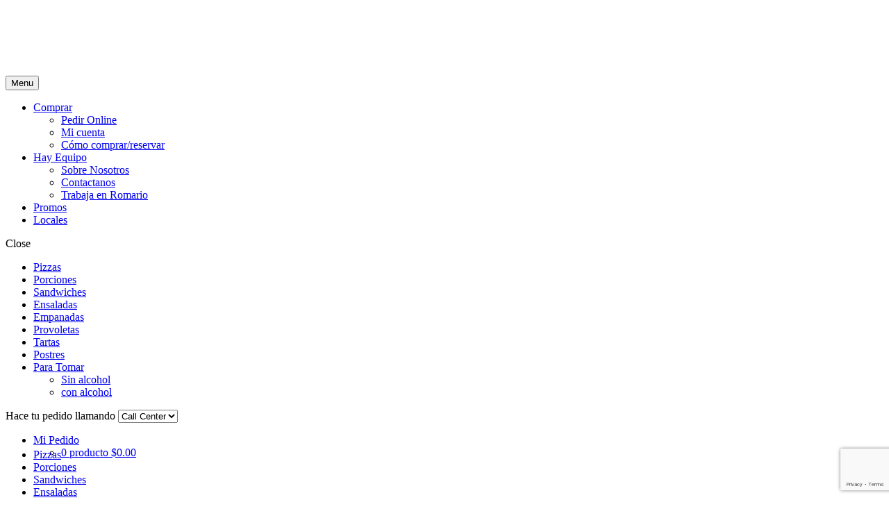

--- FILE ---
content_type: text/html; charset=UTF-8
request_url: https://romario.com.ar/categoria-producto/para-tomar
body_size: 19900
content:
<!DOCTYPE html>
<html lang="es" prefix="og: https://ogp.me/ns#">
<head>
<meta charset="UTF-8">
<meta name="viewport" content="width=device-width, initial-scale=1, maximum-scale=1.0, user-scalable=no">
<link rel="profile" href="https://gmpg.org/xfn/11">
<link rel="pingback" href="https://romario.com.ar/xmlrpc.php">


<!-- Optimización para motores de búsqueda de Rank Math -  https://rankmath.com/ -->
<title>Para Tomar - Romario</title>
<meta name="robots" content="follow, index, max-snippet:-1, max-video-preview:-1, max-image-preview:large"/>
<link rel="canonical" href="https://romario.com.ar/categoria-producto/para-tomar" />
<link rel="next" href="https://romario.com.ar/categoria-producto/para-tomar/page/2" />
<meta property="og:locale" content="es_ES" />
<meta property="og:type" content="article" />
<meta property="og:title" content="Para Tomar - Romario" />
<meta property="og:url" content="https://romario.com.ar/categoria-producto/para-tomar" />
<meta property="og:site_name" content="Romario" />
<meta name="twitter:card" content="summary_large_image" />
<meta name="twitter:title" content="Para Tomar - Romario" />
<meta name="twitter:label1" content="Productos" />
<meta name="twitter:data1" content="32" />
<script type="application/ld+json" class="rank-math-schema">{"@context":"https://schema.org","@graph":[{"@type":"Organization","@id":"https://romario.com.ar/#organization","name":"Romario"},{"@type":"WebSite","@id":"https://romario.com.ar/#website","url":"https://romario.com.ar","name":"Romario","publisher":{"@id":"https://romario.com.ar/#organization"},"inLanguage":"es"},{"@type":"CollectionPage","@id":"https://romario.com.ar/categoria-producto/para-tomar#webpage","url":"https://romario.com.ar/categoria-producto/para-tomar","name":"Para Tomar - Romario","isPartOf":{"@id":"https://romario.com.ar/#website"},"inLanguage":"es"}]}</script>
<!-- /Plugin Rank Math WordPress SEO -->

<link rel='dns-prefetch' href='//www.googletagmanager.com' />
<link rel='dns-prefetch' href='//fonts.googleapis.com' />
<link rel="alternate" type="application/rss+xml" title="Romario &raquo; Feed" href="https://romario.com.ar/feed" />
<link rel="alternate" type="application/rss+xml" title="Romario &raquo; Feed de los comentarios" href="https://romario.com.ar/comments/feed" />
<link rel="alternate" type="application/rss+xml" title="Romario &raquo; Para Tomar Categoría Feed" href="https://romario.com.ar/categoria-producto/para-tomar/feed" />
		<style>
			.lazyload,
			.lazyloading {
				max-width: 100%;
			}
		</style>
		<style id='wp-img-auto-sizes-contain-inline-css' type='text/css'>
img:is([sizes=auto i],[sizes^="auto," i]){contain-intrinsic-size:3000px 1500px}
/*# sourceURL=wp-img-auto-sizes-contain-inline-css */
</style>
<link rel='stylesheet' id='berocket_mm_quantity_style-css' href='https://romario.com.ar/wp-content/plugins/minmax-quantity-for-woocommerce/css/shop.css?ver=1.3.8.3' type='text/css' media='all' />
<link rel='stylesheet' id='ht_ctc_main_css-css' href='https://romario.com.ar/wp-content/plugins/click-to-chat-for-whatsapp/new/inc/assets/css/main.css?ver=4.35' type='text/css' media='all' />
<link rel='stylesheet' id='pizzaro-woocommerce-style-css' href='https://romario.com.ar/wp-content/themes/pizzaro/assets/css/woocommerce/woocommerce.css?ver=6.9' type='text/css' media='all' />
<style id='wp-emoji-styles-inline-css' type='text/css'>

	img.wp-smiley, img.emoji {
		display: inline !important;
		border: none !important;
		box-shadow: none !important;
		height: 1em !important;
		width: 1em !important;
		margin: 0 0.07em !important;
		vertical-align: -0.1em !important;
		background: none !important;
		padding: 0 !important;
	}
/*# sourceURL=wp-emoji-styles-inline-css */
</style>
<link rel='stylesheet' id='wp-block-library-css' href='https://romario.com.ar/wp-includes/css/dist/block-library/style.min.css?ver=6.9' type='text/css' media='all' />
<style id='classic-theme-styles-inline-css' type='text/css'>
/*! This file is auto-generated */
.wp-block-button__link{color:#fff;background-color:#32373c;border-radius:9999px;box-shadow:none;text-decoration:none;padding:calc(.667em + 2px) calc(1.333em + 2px);font-size:1.125em}.wp-block-file__button{background:#32373c;color:#fff;text-decoration:none}
/*# sourceURL=/wp-includes/css/classic-themes.min.css */
</style>
<style id='global-styles-inline-css' type='text/css'>
:root{--wp--preset--aspect-ratio--square: 1;--wp--preset--aspect-ratio--4-3: 4/3;--wp--preset--aspect-ratio--3-4: 3/4;--wp--preset--aspect-ratio--3-2: 3/2;--wp--preset--aspect-ratio--2-3: 2/3;--wp--preset--aspect-ratio--16-9: 16/9;--wp--preset--aspect-ratio--9-16: 9/16;--wp--preset--color--black: #000000;--wp--preset--color--cyan-bluish-gray: #abb8c3;--wp--preset--color--white: #ffffff;--wp--preset--color--pale-pink: #f78da7;--wp--preset--color--vivid-red: #cf2e2e;--wp--preset--color--luminous-vivid-orange: #ff6900;--wp--preset--color--luminous-vivid-amber: #fcb900;--wp--preset--color--light-green-cyan: #7bdcb5;--wp--preset--color--vivid-green-cyan: #00d084;--wp--preset--color--pale-cyan-blue: #8ed1fc;--wp--preset--color--vivid-cyan-blue: #0693e3;--wp--preset--color--vivid-purple: #9b51e0;--wp--preset--gradient--vivid-cyan-blue-to-vivid-purple: linear-gradient(135deg,rgb(6,147,227) 0%,rgb(155,81,224) 100%);--wp--preset--gradient--light-green-cyan-to-vivid-green-cyan: linear-gradient(135deg,rgb(122,220,180) 0%,rgb(0,208,130) 100%);--wp--preset--gradient--luminous-vivid-amber-to-luminous-vivid-orange: linear-gradient(135deg,rgb(252,185,0) 0%,rgb(255,105,0) 100%);--wp--preset--gradient--luminous-vivid-orange-to-vivid-red: linear-gradient(135deg,rgb(255,105,0) 0%,rgb(207,46,46) 100%);--wp--preset--gradient--very-light-gray-to-cyan-bluish-gray: linear-gradient(135deg,rgb(238,238,238) 0%,rgb(169,184,195) 100%);--wp--preset--gradient--cool-to-warm-spectrum: linear-gradient(135deg,rgb(74,234,220) 0%,rgb(151,120,209) 20%,rgb(207,42,186) 40%,rgb(238,44,130) 60%,rgb(251,105,98) 80%,rgb(254,248,76) 100%);--wp--preset--gradient--blush-light-purple: linear-gradient(135deg,rgb(255,206,236) 0%,rgb(152,150,240) 100%);--wp--preset--gradient--blush-bordeaux: linear-gradient(135deg,rgb(254,205,165) 0%,rgb(254,45,45) 50%,rgb(107,0,62) 100%);--wp--preset--gradient--luminous-dusk: linear-gradient(135deg,rgb(255,203,112) 0%,rgb(199,81,192) 50%,rgb(65,88,208) 100%);--wp--preset--gradient--pale-ocean: linear-gradient(135deg,rgb(255,245,203) 0%,rgb(182,227,212) 50%,rgb(51,167,181) 100%);--wp--preset--gradient--electric-grass: linear-gradient(135deg,rgb(202,248,128) 0%,rgb(113,206,126) 100%);--wp--preset--gradient--midnight: linear-gradient(135deg,rgb(2,3,129) 0%,rgb(40,116,252) 100%);--wp--preset--font-size--small: 13px;--wp--preset--font-size--medium: 20px;--wp--preset--font-size--large: 36px;--wp--preset--font-size--x-large: 42px;--wp--preset--spacing--20: 0.44rem;--wp--preset--spacing--30: 0.67rem;--wp--preset--spacing--40: 1rem;--wp--preset--spacing--50: 1.5rem;--wp--preset--spacing--60: 2.25rem;--wp--preset--spacing--70: 3.38rem;--wp--preset--spacing--80: 5.06rem;--wp--preset--shadow--natural: 6px 6px 9px rgba(0, 0, 0, 0.2);--wp--preset--shadow--deep: 12px 12px 50px rgba(0, 0, 0, 0.4);--wp--preset--shadow--sharp: 6px 6px 0px rgba(0, 0, 0, 0.2);--wp--preset--shadow--outlined: 6px 6px 0px -3px rgb(255, 255, 255), 6px 6px rgb(0, 0, 0);--wp--preset--shadow--crisp: 6px 6px 0px rgb(0, 0, 0);}:where(.is-layout-flex){gap: 0.5em;}:where(.is-layout-grid){gap: 0.5em;}body .is-layout-flex{display: flex;}.is-layout-flex{flex-wrap: wrap;align-items: center;}.is-layout-flex > :is(*, div){margin: 0;}body .is-layout-grid{display: grid;}.is-layout-grid > :is(*, div){margin: 0;}:where(.wp-block-columns.is-layout-flex){gap: 2em;}:where(.wp-block-columns.is-layout-grid){gap: 2em;}:where(.wp-block-post-template.is-layout-flex){gap: 1.25em;}:where(.wp-block-post-template.is-layout-grid){gap: 1.25em;}.has-black-color{color: var(--wp--preset--color--black) !important;}.has-cyan-bluish-gray-color{color: var(--wp--preset--color--cyan-bluish-gray) !important;}.has-white-color{color: var(--wp--preset--color--white) !important;}.has-pale-pink-color{color: var(--wp--preset--color--pale-pink) !important;}.has-vivid-red-color{color: var(--wp--preset--color--vivid-red) !important;}.has-luminous-vivid-orange-color{color: var(--wp--preset--color--luminous-vivid-orange) !important;}.has-luminous-vivid-amber-color{color: var(--wp--preset--color--luminous-vivid-amber) !important;}.has-light-green-cyan-color{color: var(--wp--preset--color--light-green-cyan) !important;}.has-vivid-green-cyan-color{color: var(--wp--preset--color--vivid-green-cyan) !important;}.has-pale-cyan-blue-color{color: var(--wp--preset--color--pale-cyan-blue) !important;}.has-vivid-cyan-blue-color{color: var(--wp--preset--color--vivid-cyan-blue) !important;}.has-vivid-purple-color{color: var(--wp--preset--color--vivid-purple) !important;}.has-black-background-color{background-color: var(--wp--preset--color--black) !important;}.has-cyan-bluish-gray-background-color{background-color: var(--wp--preset--color--cyan-bluish-gray) !important;}.has-white-background-color{background-color: var(--wp--preset--color--white) !important;}.has-pale-pink-background-color{background-color: var(--wp--preset--color--pale-pink) !important;}.has-vivid-red-background-color{background-color: var(--wp--preset--color--vivid-red) !important;}.has-luminous-vivid-orange-background-color{background-color: var(--wp--preset--color--luminous-vivid-orange) !important;}.has-luminous-vivid-amber-background-color{background-color: var(--wp--preset--color--luminous-vivid-amber) !important;}.has-light-green-cyan-background-color{background-color: var(--wp--preset--color--light-green-cyan) !important;}.has-vivid-green-cyan-background-color{background-color: var(--wp--preset--color--vivid-green-cyan) !important;}.has-pale-cyan-blue-background-color{background-color: var(--wp--preset--color--pale-cyan-blue) !important;}.has-vivid-cyan-blue-background-color{background-color: var(--wp--preset--color--vivid-cyan-blue) !important;}.has-vivid-purple-background-color{background-color: var(--wp--preset--color--vivid-purple) !important;}.has-black-border-color{border-color: var(--wp--preset--color--black) !important;}.has-cyan-bluish-gray-border-color{border-color: var(--wp--preset--color--cyan-bluish-gray) !important;}.has-white-border-color{border-color: var(--wp--preset--color--white) !important;}.has-pale-pink-border-color{border-color: var(--wp--preset--color--pale-pink) !important;}.has-vivid-red-border-color{border-color: var(--wp--preset--color--vivid-red) !important;}.has-luminous-vivid-orange-border-color{border-color: var(--wp--preset--color--luminous-vivid-orange) !important;}.has-luminous-vivid-amber-border-color{border-color: var(--wp--preset--color--luminous-vivid-amber) !important;}.has-light-green-cyan-border-color{border-color: var(--wp--preset--color--light-green-cyan) !important;}.has-vivid-green-cyan-border-color{border-color: var(--wp--preset--color--vivid-green-cyan) !important;}.has-pale-cyan-blue-border-color{border-color: var(--wp--preset--color--pale-cyan-blue) !important;}.has-vivid-cyan-blue-border-color{border-color: var(--wp--preset--color--vivid-cyan-blue) !important;}.has-vivid-purple-border-color{border-color: var(--wp--preset--color--vivid-purple) !important;}.has-vivid-cyan-blue-to-vivid-purple-gradient-background{background: var(--wp--preset--gradient--vivid-cyan-blue-to-vivid-purple) !important;}.has-light-green-cyan-to-vivid-green-cyan-gradient-background{background: var(--wp--preset--gradient--light-green-cyan-to-vivid-green-cyan) !important;}.has-luminous-vivid-amber-to-luminous-vivid-orange-gradient-background{background: var(--wp--preset--gradient--luminous-vivid-amber-to-luminous-vivid-orange) !important;}.has-luminous-vivid-orange-to-vivid-red-gradient-background{background: var(--wp--preset--gradient--luminous-vivid-orange-to-vivid-red) !important;}.has-very-light-gray-to-cyan-bluish-gray-gradient-background{background: var(--wp--preset--gradient--very-light-gray-to-cyan-bluish-gray) !important;}.has-cool-to-warm-spectrum-gradient-background{background: var(--wp--preset--gradient--cool-to-warm-spectrum) !important;}.has-blush-light-purple-gradient-background{background: var(--wp--preset--gradient--blush-light-purple) !important;}.has-blush-bordeaux-gradient-background{background: var(--wp--preset--gradient--blush-bordeaux) !important;}.has-luminous-dusk-gradient-background{background: var(--wp--preset--gradient--luminous-dusk) !important;}.has-pale-ocean-gradient-background{background: var(--wp--preset--gradient--pale-ocean) !important;}.has-electric-grass-gradient-background{background: var(--wp--preset--gradient--electric-grass) !important;}.has-midnight-gradient-background{background: var(--wp--preset--gradient--midnight) !important;}.has-small-font-size{font-size: var(--wp--preset--font-size--small) !important;}.has-medium-font-size{font-size: var(--wp--preset--font-size--medium) !important;}.has-large-font-size{font-size: var(--wp--preset--font-size--large) !important;}.has-x-large-font-size{font-size: var(--wp--preset--font-size--x-large) !important;}
:where(.wp-block-post-template.is-layout-flex){gap: 1.25em;}:where(.wp-block-post-template.is-layout-grid){gap: 1.25em;}
:where(.wp-block-term-template.is-layout-flex){gap: 1.25em;}:where(.wp-block-term-template.is-layout-grid){gap: 1.25em;}
:where(.wp-block-columns.is-layout-flex){gap: 2em;}:where(.wp-block-columns.is-layout-grid){gap: 2em;}
:root :where(.wp-block-pullquote){font-size: 1.5em;line-height: 1.6;}
/*# sourceURL=global-styles-inline-css */
</style>
<link rel='stylesheet' id='contact-form-7-css' href='https://romario.com.ar/wp-content/plugins/contact-form-7/includes/css/styles.css?ver=6.1.4' type='text/css' media='all' />
<link rel='stylesheet' id='rs-plugin-settings-css' href='https://romario.com.ar/wp-content/plugins/revslider/public/assets/css/rs6.css?ver=6.2.15' type='text/css' media='all' />
<style id='rs-plugin-settings-inline-css' type='text/css'>
#rs-demo-id {}
/*# sourceURL=rs-plugin-settings-inline-css */
</style>
<link rel='stylesheet' id='sochm_stylesheet-css' href='https://romario.com.ar/wp-content/plugins/store-opening-closing-hours-manager/assets/public/css/style.css?ver=1726341011' type='text/css' media='' />
<style id='woocommerce-inline-inline-css' type='text/css'>
.woocommerce form .form-row .required { visibility: visible; }
/*# sourceURL=woocommerce-inline-inline-css */
</style>
<link rel='stylesheet' id='wpsl-styles-css' href='https://romario.com.ar/wp-content/plugins/wp-store-locator/css/styles.min.css?ver=2.2.261' type='text/css' media='all' />
<link rel='stylesheet' id='bootstrap-css' href='https://romario.com.ar/wp-content/themes/pizzaro/assets/css/bootstrap.min.css?ver=3.3.7' type='text/css' media='all' />
<link rel='stylesheet' id='animate-css' href='https://romario.com.ar/wp-content/themes/pizzaro/assets/css/animate.min.css?ver=3.5.1' type='text/css' media='all' />
<link rel='stylesheet' id='pizzaro-style-css' href='https://romario.com.ar/wp-content/themes/pizzaro/style.css?ver=1.3.3' type='text/css' media='all' />
<link rel='stylesheet' id='pizzaro-color-css' href='https://romario.com.ar/wp-content/themes/pizzaro/assets/css/color/red.css?ver=6.9' type='text/css' media='all' />
<link rel='stylesheet' id='pizzaro-fonts-css' href='https://fonts.googleapis.com/css?family=Open%20Sans:400italic,400,300,600,700,800|Yanone+Kaffeesatz:400,700,300,200&#038;subset=latin%2Clatin-ext' type='text/css' media='all' />
<link rel='stylesheet' id='pizzaro-icons-css' href='https://romario.com.ar/wp-content/themes/pizzaro/assets/css/font-pizzaro.css?ver=6.9' type='text/css' media='all' />
<link rel='stylesheet' id='custom-scrollbar-css' href='https://romario.com.ar/wp-content/themes/pizzaro/assets/css/jquery.mCustomScrollbar.min.css?ver=3.1.5' type='text/css' media='all' />
<link rel='stylesheet' id='woothemes-features-layout-css' href='https://romario.com.ar/wp-content/plugins/features-by-woothemes/assets/css/layout.css?ver=1.0.0' type='text/css' media='all' />
<link rel='stylesheet' id='pwb-styles-frontend-css' href='https://romario.com.ar/wp-content/plugins/perfect-woocommerce-brands/build/frontend/css/style.css?ver=3.4.4' type='text/css' media='all' />
<link rel='stylesheet' id='pizzaro-child-style-css' href='https://romario.com.ar/wp-content/themes/pizzaro-child/style.css?ver=6.9' type='text/css' media='all' />
<link rel='stylesheet' id='pizzaro-woocommerce-brands-style-css' href='https://romario.com.ar/wp-content/themes/pizzaro/assets/css/woocommerce/extensions/brands.css?ver=6.9' type='text/css' media='all' />
<link rel='stylesheet' id='szbd-style-shortcode-css' href='https://romario.com.ar/wp-content/plugins/shipping-zones-by-drawing-for-woocommerce//assets/style-shortcode.min.css?ver=3.1.4.3' type='text/css' media='all' />
<script type="text/javascript" src="https://romario.com.ar/wp-includes/js/jquery/jquery.min.js?ver=3.7.1" id="jquery-core-js"></script>
<script type="text/javascript" src="https://romario.com.ar/wp-includes/js/jquery/jquery-migrate.min.js?ver=3.4.1" id="jquery-migrate-js"></script>
<script type="text/javascript" src="https://romario.com.ar/wp-content/plugins/minmax-quantity-for-woocommerce/js/frontend.js?ver=6.9" id="berocket-front-cart-js-js"></script>
<script type="text/javascript" src="https://romario.com.ar/wp-content/plugins/revslider/public/assets/js/rbtools.min.js?ver=6.2.15" id="tp-tools-js"></script>
<script type="text/javascript" src="https://romario.com.ar/wp-content/plugins/revslider/public/assets/js/rs6.min.js?ver=6.2.15" id="revmin-js"></script>
<script type="text/javascript" src="https://romario.com.ar/wp-content/plugins/store-opening-closing-hours-manager/assets/public/js/toast.js?ver=6.9" id="sochm_toast_script-js"></script>
<script type="text/javascript" src="https://romario.com.ar/wp-content/plugins/store-opening-closing-hours-manager/assets/public/js/flipdown.js?ver=6.9" id="sochm_flipdown_script-js"></script>
<script type="text/javascript" src="https://romario.com.ar/wp-includes/js/jquery/ui/core.min.js?ver=1.13.3" id="jquery-ui-core-js"></script>
<script type="text/javascript" src="https://romario.com.ar/wp-includes/js/jquery/ui/mouse.min.js?ver=1.13.3" id="jquery-ui-mouse-js"></script>
<script type="text/javascript" src="https://romario.com.ar/wp-includes/js/jquery/ui/resizable.min.js?ver=1.13.3" id="jquery-ui-resizable-js"></script>
<script type="text/javascript" src="https://romario.com.ar/wp-includes/js/jquery/ui/draggable.min.js?ver=1.13.3" id="jquery-ui-draggable-js"></script>
<script type="text/javascript" src="https://romario.com.ar/wp-includes/js/jquery/ui/controlgroup.min.js?ver=1.13.3" id="jquery-ui-controlgroup-js"></script>
<script type="text/javascript" src="https://romario.com.ar/wp-includes/js/jquery/ui/checkboxradio.min.js?ver=1.13.3" id="jquery-ui-checkboxradio-js"></script>
<script type="text/javascript" src="https://romario.com.ar/wp-includes/js/jquery/ui/button.min.js?ver=1.13.3" id="jquery-ui-button-js"></script>
<script type="text/javascript" src="https://romario.com.ar/wp-includes/js/jquery/ui/dialog.min.js?ver=1.13.3" id="jquery-ui-dialog-js"></script>
<script type="text/javascript" id="sochm_script-js-extra">
/* <![CDATA[ */
var SOCHM = [];
//# sourceURL=sochm_script-js-extra
/* ]]> */
</script>
<script type="text/javascript" src="https://romario.com.ar/wp-content/plugins/store-opening-closing-hours-manager/assets/public/js/script.js?ver=6.9" id="sochm_script-js"></script>
<script type="text/javascript" src="https://romario.com.ar/wp-content/plugins/woocommerce/assets/js/jquery-blockui/jquery.blockUI.min.js?ver=2.7.0-wc.10.4.3" id="wc-jquery-blockui-js" defer="defer" data-wp-strategy="defer"></script>
<script type="text/javascript" id="wc-add-to-cart-js-extra">
/* <![CDATA[ */
var wc_add_to_cart_params = {"ajax_url":"/wp-admin/admin-ajax.php","wc_ajax_url":"/?wc-ajax=%%endpoint%%","i18n_view_cart":"Ver carrito","cart_url":"https://romario.com.ar/cart","is_cart":"","cart_redirect_after_add":"no"};
//# sourceURL=wc-add-to-cart-js-extra
/* ]]> */
</script>
<script type="text/javascript" src="https://romario.com.ar/wp-content/plugins/woocommerce/assets/js/frontend/add-to-cart.min.js?ver=10.4.3" id="wc-add-to-cart-js" defer="defer" data-wp-strategy="defer"></script>
<script type="text/javascript" src="https://romario.com.ar/wp-content/plugins/woocommerce/assets/js/js-cookie/js.cookie.min.js?ver=2.1.4-wc.10.4.3" id="wc-js-cookie-js" defer="defer" data-wp-strategy="defer"></script>
<script type="text/javascript" id="woocommerce-js-extra">
/* <![CDATA[ */
var woocommerce_params = {"ajax_url":"/wp-admin/admin-ajax.php","wc_ajax_url":"/?wc-ajax=%%endpoint%%","i18n_password_show":"Mostrar contrase\u00f1a","i18n_password_hide":"Ocultar contrase\u00f1a"};
//# sourceURL=woocommerce-js-extra
/* ]]> */
</script>
<script type="text/javascript" src="https://romario.com.ar/wp-content/plugins/woocommerce/assets/js/frontend/woocommerce.min.js?ver=10.4.3" id="woocommerce-js" defer="defer" data-wp-strategy="defer"></script>

<!-- Fragmento de código de la etiqueta de Google (gtag.js) añadida por Site Kit -->
<!-- Fragmento de código de Google Analytics añadido por Site Kit -->
<script type="text/javascript" src="https://www.googletagmanager.com/gtag/js?id=GT-P8QBW7D" id="google_gtagjs-js" async></script>
<script type="text/javascript" id="google_gtagjs-js-after">
/* <![CDATA[ */
window.dataLayer = window.dataLayer || [];function gtag(){dataLayer.push(arguments);}
gtag("set","linker",{"domains":["romario.com.ar"]});
gtag("js", new Date());
gtag("set", "developer_id.dZTNiMT", true);
gtag("config", "GT-P8QBW7D");
//# sourceURL=google_gtagjs-js-after
/* ]]> */
</script>
<link rel="https://api.w.org/" href="https://romario.com.ar/wp-json/" /><link rel="alternate" title="JSON" type="application/json" href="https://romario.com.ar/wp-json/wp/v2/product_cat/37" /><link rel="EditURI" type="application/rsd+xml" title="RSD" href="https://romario.com.ar/xmlrpc.php?rsd" />
<meta name="generator" content="WordPress 6.9" />
<meta name="generator" content="Redux 4.5.10" /><meta name="generator" content="Site Kit by Google 1.170.0" /><!-- Meta Pixel Code -->
<script>
!function(f,b,e,v,n,t,s)
{if(f.fbq)return;n=f.fbq=function(){n.callMethod?
n.callMethod.apply(n,arguments):n.queue.push(arguments)};
if(!f._fbq)f._fbq=n;n.push=n;n.loaded=!0;n.version='2.0';
n.queue=[];t=b.createElement(e);t.async=!0;
t.src=v;s=b.getElementsByTagName(e)[0];
s.parentNode.insertBefore(t,s)}(window, document,'script',
'https://connect.facebook.net/en_US/fbevents.js');
fbq('init', '901190430855203');
fbq('track', 'PageView');
</script>
<noscript><img height="1" width="1" style="display:none"
src="https://www.facebook.com/tr?id=901190430855203&ev=PageView&noscript=1"
/></noscript>
<!-- End Meta Pixel Code --><style></style>		<script>
			document.documentElement.className = document.documentElement.className.replace('no-js', 'js');
		</script>
				<style>
			.no-js img.lazyload {
				display: none;
			}

			figure.wp-block-image img.lazyloading {
				min-width: 150px;
			}

			.lazyload,
			.lazyloading {
				--smush-placeholder-width: 100px;
				--smush-placeholder-aspect-ratio: 1/1;
				width: var(--smush-image-width, var(--smush-placeholder-width)) !important;
				aspect-ratio: var(--smush-image-aspect-ratio, var(--smush-placeholder-aspect-ratio)) !important;
			}

						.lazyload, .lazyloading {
				opacity: 0;
			}

			.lazyloaded {
				opacity: 1;
				transition: opacity 400ms;
				transition-delay: 0ms;
			}

					</style>
			<noscript><style>.woocommerce-product-gallery{ opacity: 1 !important; }</style></noscript>
	<meta name="generator" content="Elementor 3.34.1; features: additional_custom_breakpoints; settings: css_print_method-external, google_font-enabled, font_display-auto">
<style type="text/css">.recentcomments a{display:inline !important;padding:0 !important;margin:0 !important;}</style>			<style>
				.e-con.e-parent:nth-of-type(n+4):not(.e-lazyloaded):not(.e-no-lazyload),
				.e-con.e-parent:nth-of-type(n+4):not(.e-lazyloaded):not(.e-no-lazyload) * {
					background-image: none !important;
				}
				@media screen and (max-height: 1024px) {
					.e-con.e-parent:nth-of-type(n+3):not(.e-lazyloaded):not(.e-no-lazyload),
					.e-con.e-parent:nth-of-type(n+3):not(.e-lazyloaded):not(.e-no-lazyload) * {
						background-image: none !important;
					}
				}
				@media screen and (max-height: 640px) {
					.e-con.e-parent:nth-of-type(n+2):not(.e-lazyloaded):not(.e-no-lazyload),
					.e-con.e-parent:nth-of-type(n+2):not(.e-lazyloaded):not(.e-no-lazyload) * {
						background-image: none !important;
					}
				}
			</style>
			
<!-- Fragmento de código de Google Tag Manager añadido por Site Kit -->
<script type="text/javascript">
/* <![CDATA[ */

			( function( w, d, s, l, i ) {
				w[l] = w[l] || [];
				w[l].push( {'gtm.start': new Date().getTime(), event: 'gtm.js'} );
				var f = d.getElementsByTagName( s )[0],
					j = d.createElement( s ), dl = l != 'dataLayer' ? '&l=' + l : '';
				j.async = true;
				j.src = 'https://www.googletagmanager.com/gtm.js?id=' + i + dl;
				f.parentNode.insertBefore( j, f );
			} )( window, document, 'script', 'dataLayer', 'GTM-TF824MM' );
			
/* ]]> */
</script>

<!-- Final del fragmento de código de Google Tag Manager añadido por Site Kit -->
<meta name="generator" content="Powered by Slider Revolution 6.2.15 - responsive, Mobile-Friendly Slider Plugin for WordPress with comfortable drag and drop interface." />
<link rel="icon" href="https://romario.com.ar/wp-content/uploads/2020/08/cropped-romariologo-32x32.png" sizes="32x32" />
<link rel="icon" href="https://romario.com.ar/wp-content/uploads/2020/08/cropped-romariologo-192x192.png" sizes="192x192" />
<link rel="apple-touch-icon" href="https://romario.com.ar/wp-content/uploads/2020/08/cropped-romariologo-180x180.png" />
<meta name="msapplication-TileImage" content="https://romario.com.ar/wp-content/uploads/2020/08/cropped-romariologo-270x270.png" />
<script type="text/javascript">function setREVStartSize(e){
			//window.requestAnimationFrame(function() {				 
				window.RSIW = window.RSIW===undefined ? window.innerWidth : window.RSIW;	
				window.RSIH = window.RSIH===undefined ? window.innerHeight : window.RSIH;	
				try {								
					var pw = document.getElementById(e.c).parentNode.offsetWidth,
						newh;
					pw = pw===0 || isNaN(pw) ? window.RSIW : pw;
					e.tabw = e.tabw===undefined ? 0 : parseInt(e.tabw);
					e.thumbw = e.thumbw===undefined ? 0 : parseInt(e.thumbw);
					e.tabh = e.tabh===undefined ? 0 : parseInt(e.tabh);
					e.thumbh = e.thumbh===undefined ? 0 : parseInt(e.thumbh);
					e.tabhide = e.tabhide===undefined ? 0 : parseInt(e.tabhide);
					e.thumbhide = e.thumbhide===undefined ? 0 : parseInt(e.thumbhide);
					e.mh = e.mh===undefined || e.mh=="" || e.mh==="auto" ? 0 : parseInt(e.mh,0);		
					if(e.layout==="fullscreen" || e.l==="fullscreen") 						
						newh = Math.max(e.mh,window.RSIH);					
					else{					
						e.gw = Array.isArray(e.gw) ? e.gw : [e.gw];
						for (var i in e.rl) if (e.gw[i]===undefined || e.gw[i]===0) e.gw[i] = e.gw[i-1];					
						e.gh = e.el===undefined || e.el==="" || (Array.isArray(e.el) && e.el.length==0)? e.gh : e.el;
						e.gh = Array.isArray(e.gh) ? e.gh : [e.gh];
						for (var i in e.rl) if (e.gh[i]===undefined || e.gh[i]===0) e.gh[i] = e.gh[i-1];
											
						var nl = new Array(e.rl.length),
							ix = 0,						
							sl;					
						e.tabw = e.tabhide>=pw ? 0 : e.tabw;
						e.thumbw = e.thumbhide>=pw ? 0 : e.thumbw;
						e.tabh = e.tabhide>=pw ? 0 : e.tabh;
						e.thumbh = e.thumbhide>=pw ? 0 : e.thumbh;					
						for (var i in e.rl) nl[i] = e.rl[i]<window.RSIW ? 0 : e.rl[i];
						sl = nl[0];									
						for (var i in nl) if (sl>nl[i] && nl[i]>0) { sl = nl[i]; ix=i;}															
						var m = pw>(e.gw[ix]+e.tabw+e.thumbw) ? 1 : (pw-(e.tabw+e.thumbw)) / (e.gw[ix]);					
						newh =  (e.gh[ix] * m) + (e.tabh + e.thumbh);
					}				
					if(window.rs_init_css===undefined) window.rs_init_css = document.head.appendChild(document.createElement("style"));					
					document.getElementById(e.c).height = newh+"px";
					window.rs_init_css.innerHTML += "#"+e.c+"_wrapper { height: "+newh+"px }";				
				} catch(e){
					console.log("Failure at Presize of Slider:" + e)
				}					   
			//});
		  };</script>
		<style type="text/css" id="wp-custom-css">
			/*menu top*/
.header-v1 .header-wrap {
    margin-bottom: -31px !important;
}
.woocommerce-active .site-header .col-full {
    position: relative;
    margin-top: -31px !important;
}
a.fa.fa-rss {
    display: none !important;
}

.woocommerce .woocommerce-checkout .col2-set .col-1,
.woocommerce .woocommerce-checkout .col2-set .col-2 {
    width: 100% !important;
}

.woocommerce .woocommerce-checkout .col2-set .col-1 {
    margin-bottom: 30px;
}

/*color del titulo d elas fotos de empanadas*/

.banner .caption .subtitle {
    color: whitesmoke;
}


.delta, h4 {
    color: #c30000;
}

@media (min-width: 768px)
.secondary-navigation {
    border-top: 0px solid rgba(255,255,255,.17) !important;
}

.page-template-template-homepage-v1 .section-product .product-wrapper .product-inner .woocommerce-product-details__short-description, .page-template-template-homepage-v1 .section-product .product-wrapper .product-inner div[itemprop=description] {
    display: none;
}

.elementor-2125 .elementor-element.elementor-element-2a64a48e > .elementor-widget-container {
    border-style: none !important;
}

.section-product .product-wrapper .product-inner .woocommerce-loop-product__title, .section-product .product-wrapper .product-inner h2, .section-product .product-wrapper .product-inner h3 {
    font-size: 1.513em;
    font-weight: 500;
    color: #f5f5f5;
}

.section-products-sale-event .sale-event-products .products-info .woocommerce-loop-product__title, .section-products-sale-event .sale-event-products .products-info h2, .section-products-sale-event .sale-event-products .products-info h3 {
    color: #ffffff;
    text-shadow: 2px 1px 12px #870000;
	}

.section-products-sale-event .sale-event-products .price-info {
    color: #180404;
}


/*redondea los bordes de los productos*/

.left-sidebar.columns-3 ul.products li.product .product-content-wrapper, .left-sidebar.columns-3 ul.products li.product .product-image-wrapper, .right-sidebar.columns-3 ul.products li.product .product-content-wrapper, .right-sidebar.columns-3 ul.products li.product .product-image-wrapper {
    border-width: 0px;
}

.products .owl-item>.product .product-inner, ul.products li.product .product-inner {
    border-radius: 20px !important;
}

.products .owl-item>.product .woocommerce-loop-product__title, .products .owl-item>.product h2, .products .owl-item>.product h3, ul.products li.product .woocommerce-loop-product__title, ul.products li.product h2, ul.products li.product h3 {
    color: #8d8d8d !important;
}

@media (max-width: 1199px)
.products .owl-item>.product, ul.products li.product {
    margin-bottom: 5em !important;
}

		</style>
		</head>

<body data-rsssl=1 class="archive tax-product_cat term-para-tomar term-37 wp-custom-logo wp-theme-pizzaro wp-child-theme-pizzaro-child theme-pizzaro woocommerce woocommerce-page woocommerce-no-js group-blog left-sidebar woocommerce-active lite grid-view columns-3 tax-pa_attribute elementor-default elementor-kit-2088">
<div id="page" class="hfeed site">
	
	
	<header id="masthead" class="site-header header-v1 " role="banner" style="background-image: none; ">
		<div class="site-header-wrap">
		<div class="col-full">

					<a class="skip-link screen-reader-text" href="#site-navigation">Skip to navigation</a>
		<a class="skip-link screen-reader-text" href="#content">Skip to content</a>
		<div class="header-wrap">		<div class="site-branding">
			<a href="https://romario.com.ar/" class="custom-logo-link" rel="home"><img width="185" height="110" data-src="https://romario.com.ar/wp-content/uploads/2020/08/cropped-Logo-Romario.png" class="custom-logo lazyload" alt="Romario-pizzas-logo2" decoding="async" src="[data-uri]" style="--smush-placeholder-width: 185px; --smush-placeholder-aspect-ratio: 185/110;" /></a>		</div>
					<nav id="site-navigation" class="main-navigation" role="navigation" aria-label="Primary Navigation">
				<button class="menu-toggle" aria-controls="site-navigation" aria-expanded="false"><span class="close-icon"><i class="po po-close-delete"></i></span><span class="menu-icon"><i class="po po-menu-icon"></i></span><span class=" screen-reader-text">Menu</span></button>

				<div class="primary-navigation">
					<ul id="menu-main-menu" class="menu"><li id="menu-item-2427" class="menu-item menu-item-type-custom menu-item-object-custom menu-item-has-children menu-item-2427"><a href="#">Comprar</a>
<ul class="sub-menu">
	<li id="menu-item-1101" class="menu-item menu-item-type-post_type menu-item-object-page menu-item-1101"><a href="https://romario.com.ar/shop">Pedir Online</a></li>
	<li id="menu-item-2048" class="menu-item menu-item-type-post_type menu-item-object-page menu-item-2048"><a href="https://romario.com.ar/my-account">Mi cuenta</a></li>
	<li id="menu-item-2424" class="menu-item menu-item-type-post_type menu-item-object-page menu-item-2424"><a href="https://romario.com.ar/como-comprar">Cómo comprar/reservar</a></li>
</ul>
</li>
<li id="menu-item-2426" class="menu-item menu-item-type-custom menu-item-object-custom menu-item-has-children menu-item-2426"><a href="#">Hay Equipo</a>
<ul class="sub-menu">
	<li id="menu-item-1102" class="yamm-fw menu-item menu-item-type-post_type menu-item-object-page menu-item-1102"><a href="https://romario.com.ar/nuestro-equipo">Sobre Nosotros</a></li>
	<li id="menu-item-2414" class="menu-item menu-item-type-post_type menu-item-object-page menu-item-2414"><a href="https://romario.com.ar/contacto">Contactanos</a></li>
	<li id="menu-item-2038" class="menu-item menu-item-type-post_type menu-item-object-page menu-item-2038"><a href="https://romario.com.ar/se-parte-de-romario">Trabaja en Romario</a></li>
</ul>
</li>
<li id="menu-item-1103" class="menu-item menu-item-type-post_type menu-item-object-page menu-item-1103"><a href="https://romario.com.ar/blog">Promos</a></li>
<li id="menu-item-3055" class="menu-item menu-item-type-post_type menu-item-object-page menu-item-3055"><a href="https://romario.com.ar/restaurantes-pizzerias">Locales</a></li>
</ul>				</div>

				<div class="handheld-navigation">
					<span class="phm-close">Close</span><ul id="menu-food-menu" class="menu"><li id="menu-item-975" class="menu-item menu-item-type-taxonomy menu-item-object-product_cat menu-item-975"><a href="https://romario.com.ar/categoria-producto/pizza">Pizzas</a></li>
<li id="menu-item-1739" class="menu-item menu-item-type-taxonomy menu-item-object-product_cat menu-item-1739"><a href="https://romario.com.ar/categoria-producto/porciones">Porciones</a></li>
<li id="menu-item-977" class="menu-item menu-item-type-taxonomy menu-item-object-product_cat menu-item-977"><a href="https://romario.com.ar/categoria-producto/sand">Sandwiches</a></li>
<li id="menu-item-2771" class="menu-item menu-item-type-taxonomy menu-item-object-product_cat menu-item-2771"><a href="https://romario.com.ar/categoria-producto/ensaladas">Ensaladas</a></li>
<li id="menu-item-1079" class="menu-item menu-item-type-taxonomy menu-item-object-product_cat menu-item-1079"><a href="https://romario.com.ar/categoria-producto/empanadas">Empanadas</a></li>
<li id="menu-item-3357" class="menu-item menu-item-type-taxonomy menu-item-object-product_cat menu-item-3357"><a href="https://romario.com.ar/categoria-producto/provoletas">Provoletas</a></li>
<li id="menu-item-3360" class="menu-item menu-item-type-taxonomy menu-item-object-product_cat menu-item-3360"><a href="https://romario.com.ar/categoria-producto/tartas">Tartas</a></li>
<li id="menu-item-3361" class="menu-item menu-item-type-taxonomy menu-item-object-product_cat menu-item-3361"><a href="https://romario.com.ar/categoria-producto/postres">Postres</a></li>
<li id="menu-item-3362" class="menu-item menu-item-type-taxonomy menu-item-object-product_cat current-menu-item menu-item-has-children menu-item-3362"><a href="https://romario.com.ar/categoria-producto/para-tomar" aria-current="page">Para Tomar</a>
<ul class="sub-menu">
	<li id="menu-item-3364" class="menu-item menu-item-type-taxonomy menu-item-object-product_cat menu-item-3364"><a href="https://romario.com.ar/categoria-producto/para-tomar/sin-alcohol">Sin alcohol</a></li>
	<li id="menu-item-3363" class="menu-item menu-item-type-taxonomy menu-item-object-product_cat menu-item-3363"><a href="https://romario.com.ar/categoria-producto/para-tomar/con-alcohol">con alcohol</a></li>
</ul>
</li>
</ul>				</div>

			</nav><!-- #site-navigation -->
			<div class="header-info-wrapper">		<div class="header-phone-numbers">
			<div class="header-phone-numbers-wrap">
				<span class="intro-text">Hace tu pedido llamando</span>
				<select class="select-city-phone-numbers" name="city-phone-numbers" id="city-phone-numbers">
											<option value="45114444">Call Center</option>
									</select>
			</div>
			<span id="city-phone-number-label" class="phone-number"></span>
		</div>
					<ul class="site-header-cart-v2 menu">
				<li class="cart-content ">
					<a href="https://romario.com.ar/cart" title="Chequea tu Pedido">
						<i class="po po-ready-delivery"></i>
						<span>
							Mi Pedido						</span>
					</a>
					<ul class="sub-menu">
						<li>
							<a href="https://romario.com.ar/cart" title="Chequea tu Pedido">
								<span class="count">0 producto</span> <span class="amount">&#036;0.00</span>
							</a>
						</li>
					</ul>
				</li>
			</ul>
			</div></div><div class="pizzaro-secondary-navigation">			<nav class="secondary-navigation" role="navigation" aria-label="Secondary Navigation">
				<ul id="menu-food-menu-1" class="menu"><li class="menu-item menu-item-type-taxonomy menu-item-object-product_cat menu-item-975"><a href="https://romario.com.ar/categoria-producto/pizza">Pizzas</a></li>
<li class="menu-item menu-item-type-taxonomy menu-item-object-product_cat menu-item-1739"><a href="https://romario.com.ar/categoria-producto/porciones">Porciones</a></li>
<li class="menu-item menu-item-type-taxonomy menu-item-object-product_cat menu-item-977"><a href="https://romario.com.ar/categoria-producto/sand">Sandwiches</a></li>
<li class="menu-item menu-item-type-taxonomy menu-item-object-product_cat menu-item-2771"><a href="https://romario.com.ar/categoria-producto/ensaladas">Ensaladas</a></li>
<li class="menu-item menu-item-type-taxonomy menu-item-object-product_cat menu-item-1079"><a href="https://romario.com.ar/categoria-producto/empanadas">Empanadas</a></li>
<li class="menu-item menu-item-type-taxonomy menu-item-object-product_cat menu-item-3357"><a href="https://romario.com.ar/categoria-producto/provoletas">Provoletas</a></li>
<li class="menu-item menu-item-type-taxonomy menu-item-object-product_cat menu-item-3360"><a href="https://romario.com.ar/categoria-producto/tartas">Tartas</a></li>
<li class="menu-item menu-item-type-taxonomy menu-item-object-product_cat menu-item-3361"><a href="https://romario.com.ar/categoria-producto/postres">Postres</a></li>
<li class="menu-item menu-item-type-taxonomy menu-item-object-product_cat current-menu-item menu-item-has-children menu-item-3362"><a href="https://romario.com.ar/categoria-producto/para-tomar" aria-current="page">Para Tomar</a>
<ul class="sub-menu">
	<li class="menu-item menu-item-type-taxonomy menu-item-object-product_cat menu-item-3364"><a href="https://romario.com.ar/categoria-producto/para-tomar/sin-alcohol">Sin alcohol</a></li>
	<li class="menu-item menu-item-type-taxonomy menu-item-object-product_cat menu-item-3363"><a href="https://romario.com.ar/categoria-producto/para-tomar/con-alcohol">con alcohol</a></li>
</ul>
</li>
</ul>			</nav><!-- #secondary-navigation -->
			</div>
		</div>
		</div>
	</header><!-- #masthead -->

				<div class="shop-archive-header" >
				<div class="shop-archive-content">
											<h3 class="title">Para Tomar</h3>
										
					<nav class="woocommerce-breadcrumb" aria-label="Breadcrumb"><a href="https://romario.com.ar">Inicio</a><span class="delimiter"><i class="po po-arrow-right-slider"></i></span>Para Tomar</nav>				
				</div>
			</div>
			
	<div id="content" class="site-content" tabindex="-1" >
		<div class="col-full">

		<div class="pizzaro-sorting"><form class="woocommerce-ordering" method="get">
		<select
		name="orderby"
		class="orderby"
					aria-label="Pedido de la tienda"
			>
					<option value="menu_order"  selected='selected'>Orden predeterminado</option>
					<option value="popularity" >Ordenar por popularidad</option>
					<option value="rating" >Ordenar por puntuación media</option>
					<option value="date" >Ordenar por los últimos</option>
					<option value="price" >Ordenar por precio: bajo a alto</option>
					<option value="price-desc" >Ordenar por precio: alto a bajo</option>
			</select>
	<input type="hidden" name="paged" value="1" />
	</form>
<form method="POST" action="" class="form-pizzaro-wc-ppp"><select name="ppp" onchange="this.form.submit()" class="pizzaro-wc-wppp-select c-select"><option value="12"  selected='selected'>Ver 12</option><option value="24" >Ver 24</option><option value="-1" >Ver All</option></select></form><p class="woocommerce-result-count" role="alert" aria-relevant="all" >
	Mostrando 1&ndash;12 de 35 resultados</p>
			<div class="product-filters-widgets">
				<a class="dropdown-toggle" data-toggle="collapse" href="#products_filter_collapse" aria-expanded="false" aria-controls="products_filter_collapse">
					Filtrar por<i class="fa fa-chevron-down"></i>
				</a>

				<div class="collapse" id="products_filter_collapse">
					<div id="woocommerce_price_filter-2" class="widget woocommerce widget_price_filter"><span class="gamma widget-title">Filter by price</span>
<form method="get" action="https://romario.com.ar/categoria-producto/para-tomar/">
	<div class="price_slider_wrapper">
		<div class="price_slider" style="display:none;"></div>
		<div class="price_slider_amount" data-step="10">
			<label class="screen-reader-text" for="min_price">Precio mínimo</label>
			<input type="text" id="min_price" name="min_price" value="0" data-min="0" placeholder="Precio mínimo" />
			<label class="screen-reader-text" for="max_price">Precio máximo</label>
			<input type="text" id="max_price" name="max_price" value="19500" data-max="19500" placeholder="Precio máximo" />
						<button type="submit" class="button">Filtrar</button>
			<div class="price_label" style="display:none;">
				Precio: <span class="from"></span> &mdash; <span class="to"></span>
			</div>
						<div class="clear"></div>
		</div>
	</div>
</form>

</div>				</div>
			</div>
			</div>		<div id="primary" class="content-area">
			<main id="main" class="site-main" role="main">
		<div class="woocommerce"></div><header class="woocommerce-products-header">
	
	</header>
<div class="woocommerce-notices-wrapper"></div><ul class="products columns-3">
<li class="product type-product post-5296 status-publish first instock product_cat-con-alcohol has-post-thumbnail shipping-taxable purchasable product-type-simple">
	<div class="product-outer"><div class="product-inner">		<div class="product-image-wrapper">
		<a href="https://romario.com.ar/producto/cordero-con-piel-de-lobo-malbec" class="woocommerce-LoopProduct-link woocommerce-loop-product__link"><img fetchpriority="high" fetchpriority="high" width="300" height="300" src="https://romario.com.ar/wp-content/uploads/2024/10/cordero-300x300.jpeg" class="attachment-woocommerce_thumbnail size-woocommerce_thumbnail" alt="CORDERO CON PIEL DE LOBO MALBEC" decoding="async" srcset="https://romario.com.ar/wp-content/uploads/2024/10/cordero-300x300.jpeg 300w, https://romario.com.ar/wp-content/uploads/2024/10/cordero-150x150.jpeg 150w, https://romario.com.ar/wp-content/uploads/2024/10/cordero-100x100.jpeg 100w" sizes="(max-width: 300px) 100vw, 300px" /></a>		</div>
				<div class="product-content-wrapper">
		<a href="https://romario.com.ar/producto/cordero-con-piel-de-lobo-malbec" class="woocommerce-LoopProduct-link woocommerce-loop-product__link"><h2 class="woocommerce-loop-product__title">CORDERO CON PIEL DE LOBO MALBEC</h2><div class="woocommerce-product-details__short-description">
	<p>Vino tinto Cordero con piel de lobo malbec</p>
</div>

	<span class="price"><span class="woocommerce-Price-amount amount"><bdi><span class="woocommerce-Price-currencySymbol">&#36;</span>14,900.00</bdi></span></span>
</a><div class="hover-area"><a href="/categoria-producto/para-tomar?add-to-cart=5296" aria-describedby="woocommerce_loop_add_to_cart_link_describedby_5296" data-quantity="1" class="button product_type_simple add_to_cart_button ajax_add_to_cart" data-product_id="5296" data-product_sku="" aria-label="Añadir al carrito: &ldquo;CORDERO CON PIEL DE LOBO MALBEC&rdquo;" rel="nofollow" data-success_message="«CORDERO CON PIEL DE LOBO MALBEC» se ha añadido a tu carrito" role="button">Añadir al carrito</a>	<span id="woocommerce_loop_add_to_cart_link_describedby_5296" class="screen-reader-text">
			</span>
</div>		</div>
		</div><!-- /.product-inner --></div><!-- /.product-outer --></li>
<li class="product type-product post-5286 status-publish instock product_cat-con-alcohol has-post-thumbnail shipping-taxable purchasable product-type-simple">
	<div class="product-outer"><div class="product-inner">		<div class="product-image-wrapper">
		<a href="https://romario.com.ar/producto/escorihuela-gascon-2" class="woocommerce-LoopProduct-link woocommerce-loop-product__link"><img width="300" height="300" data-src="https://romario.com.ar/wp-content/uploads/2024/10/WhatsApp-Image-2024-10-29-at-2.40.31-PM-300x300.jpeg" class="attachment-woocommerce_thumbnail size-woocommerce_thumbnail lazyload" alt="ESCORIHUELA GASCON" decoding="async" data-srcset="https://romario.com.ar/wp-content/uploads/2024/10/WhatsApp-Image-2024-10-29-at-2.40.31-PM-300x300.jpeg 300w, https://romario.com.ar/wp-content/uploads/2024/10/WhatsApp-Image-2024-10-29-at-2.40.31-PM-150x150.jpeg 150w, https://romario.com.ar/wp-content/uploads/2024/10/WhatsApp-Image-2024-10-29-at-2.40.31-PM-100x100.jpeg 100w" data-sizes="(max-width: 300px) 100vw, 300px" src="[data-uri]" style="--smush-placeholder-width: 300px; --smush-placeholder-aspect-ratio: 300/300;" /></a>		</div>
				<div class="product-content-wrapper">
		<a href="https://romario.com.ar/producto/escorihuela-gascon-2" class="woocommerce-LoopProduct-link woocommerce-loop-product__link"><h2 class="woocommerce-loop-product__title">ESCORIHUELA GASCON</h2><div class="woocommerce-product-details__short-description">
	<p>Vino tinto</p>
</div>

	<span class="price"><span class="woocommerce-Price-amount amount"><bdi><span class="woocommerce-Price-currencySymbol">&#36;</span>19,500.00</bdi></span></span>
</a><div class="hover-area"><a href="/categoria-producto/para-tomar?add-to-cart=5286" aria-describedby="woocommerce_loop_add_to_cart_link_describedby_5286" data-quantity="1" class="button product_type_simple add_to_cart_button ajax_add_to_cart" data-product_id="5286" data-product_sku="" aria-label="Añadir al carrito: &ldquo;ESCORIHUELA GASCON&rdquo;" rel="nofollow" data-success_message="«ESCORIHUELA GASCON» se ha añadido a tu carrito" role="button">Añadir al carrito</a>	<span id="woocommerce_loop_add_to_cart_link_describedby_5286" class="screen-reader-text">
			</span>
</div>		</div>
		</div><!-- /.product-inner --></div><!-- /.product-outer --></li>
<li class="product type-product post-5301 status-publish last instock product_cat-con-alcohol has-post-thumbnail shipping-taxable purchasable product-type-simple">
	<div class="product-outer"><div class="product-inner">		<div class="product-image-wrapper">
		<a href="https://romario.com.ar/producto/familia-gascon-2" class="woocommerce-LoopProduct-link woocommerce-loop-product__link"><img width="300" height="300" data-src="https://romario.com.ar/wp-content/uploads/2024/10/familia-gascon-300x300.jpeg" class="attachment-woocommerce_thumbnail size-woocommerce_thumbnail lazyload" alt="Familia Gascon Roble Cuyo" decoding="async" data-srcset="https://romario.com.ar/wp-content/uploads/2024/10/familia-gascon-300x300.jpeg 300w, https://romario.com.ar/wp-content/uploads/2024/10/familia-gascon-150x150.jpeg 150w, https://romario.com.ar/wp-content/uploads/2024/10/familia-gascon-100x100.jpeg 100w" data-sizes="(max-width: 300px) 100vw, 300px" src="[data-uri]" style="--smush-placeholder-width: 300px; --smush-placeholder-aspect-ratio: 300/300;" /></a>		</div>
				<div class="product-content-wrapper">
		<a href="https://romario.com.ar/producto/familia-gascon-2" class="woocommerce-LoopProduct-link woocommerce-loop-product__link"><h2 class="woocommerce-loop-product__title">Familia Gascon Roble Cuyo</h2><div class="woocommerce-product-details__short-description">
	<p>Vino tinto Familia Gascon</p>
</div>

	<span class="price"><span class="woocommerce-Price-amount amount"><bdi><span class="woocommerce-Price-currencySymbol">&#36;</span>14,900.00</bdi></span></span>
</a><div class="hover-area"><a href="/categoria-producto/para-tomar?add-to-cart=5301" aria-describedby="woocommerce_loop_add_to_cart_link_describedby_5301" data-quantity="1" class="button product_type_simple add_to_cart_button ajax_add_to_cart" data-product_id="5301" data-product_sku="" aria-label="Añadir al carrito: &ldquo;Familia Gascon Roble Cuyo&rdquo;" rel="nofollow" data-success_message="«Familia Gascon Roble Cuyo» se ha añadido a tu carrito" role="button">Añadir al carrito</a>	<span id="woocommerce_loop_add_to_cart_link_describedby_5301" class="screen-reader-text">
			</span>
</div>		</div>
		</div><!-- /.product-inner --></div><!-- /.product-outer --></li>
<li class="product type-product post-3390 status-publish first instock product_cat-con-alcohol product_cat-para-tomar product_tag-con-alcohol has-post-thumbnail shipping-taxable purchasable product-type-simple">
	<div class="product-outer"><div class="product-inner">		<div class="product-image-wrapper">
		<a href="https://romario.com.ar/producto/alma-alma-moramora" class="woocommerce-LoopProduct-link woocommerce-loop-product__link"><img width="300" height="300" data-src="https://romario.com.ar/wp-content/uploads/2022/08/16082022-DSC_0223-300x300.jpg" class="attachment-woocommerce_thumbnail size-woocommerce_thumbnail lazyload" alt="Alma-Mora" decoding="async" data-srcset="https://romario.com.ar/wp-content/uploads/2022/08/16082022-DSC_0223-300x300.jpg 300w, https://romario.com.ar/wp-content/uploads/2022/08/16082022-DSC_0223-150x150.jpg 150w, https://romario.com.ar/wp-content/uploads/2022/08/16082022-DSC_0223-100x100.jpg 100w" data-sizes="(max-width: 300px) 100vw, 300px" src="[data-uri]" style="--smush-placeholder-width: 300px; --smush-placeholder-aspect-ratio: 300/300;" /></a>		</div>
				<div class="product-content-wrapper">
		<a href="https://romario.com.ar/producto/alma-alma-moramora" class="woocommerce-LoopProduct-link woocommerce-loop-product__link"><h2 class="woocommerce-loop-product__title">Alma Mora</h2><div class="woocommerce-product-details__short-description">
	<p>Vino Tinto Alma Mora.</p>
</div>

</a><div class="hover-area"><a href="/categoria-producto/para-tomar?add-to-cart=3390" aria-describedby="woocommerce_loop_add_to_cart_link_describedby_3390" data-quantity="1" class="button product_type_simple add_to_cart_button ajax_add_to_cart" data-product_id="3390" data-product_sku="553BA-1-2" aria-label="Añadir al carrito: &ldquo;Alma Mora&rdquo;" rel="nofollow" data-success_message="«Alma Mora» se ha añadido a tu carrito" role="button">Añadir al carrito</a>	<span id="woocommerce_loop_add_to_cart_link_describedby_3390" class="screen-reader-text">
			</span>
</div>		</div>
		</div><!-- /.product-inner --></div><!-- /.product-outer --></li>
<li class="product type-product post-3414 status-publish instock product_cat-con-alcohol product_cat-para-tomar product_tag-champagne product_tag-con-alcohol has-post-thumbnail shipping-taxable purchasable product-type-simple">
	<div class="product-outer"><div class="product-inner">		<div class="product-image-wrapper">
		<a href="https://romario.com.ar/producto/champagne-dante-robino-extra-brut" class="woocommerce-LoopProduct-link woocommerce-loop-product__link"><img width="300" height="300" data-src="https://romario.com.ar/wp-content/uploads/2022/08/16082022-DSC_0251-300x300.jpg" class="attachment-woocommerce_thumbnail size-woocommerce_thumbnail lazyload" alt="Dante-Robino-Extra-Brut" decoding="async" data-srcset="https://romario.com.ar/wp-content/uploads/2022/08/16082022-DSC_0251-300x300.jpg 300w, https://romario.com.ar/wp-content/uploads/2022/08/16082022-DSC_0251-150x150.jpg 150w, https://romario.com.ar/wp-content/uploads/2022/08/16082022-DSC_0251-100x100.jpg 100w" data-sizes="(max-width: 300px) 100vw, 300px" src="[data-uri]" style="--smush-placeholder-width: 300px; --smush-placeholder-aspect-ratio: 300/300;" /></a>		</div>
				<div class="product-content-wrapper">
		<a href="https://romario.com.ar/producto/champagne-dante-robino-extra-brut" class="woocommerce-LoopProduct-link woocommerce-loop-product__link"><h2 class="woocommerce-loop-product__title">Champagne Dante Robino Extra Brut</h2><div class="woocommerce-product-details__short-description">
	<p>Champagne Dante Robino Extra Brut.</p>
</div>

	<span class="price"><span class="woocommerce-Price-amount amount"><bdi><span class="woocommerce-Price-currencySymbol">&#36;</span>16,000.00</bdi></span></span>
</a><div class="hover-area"><a href="/categoria-producto/para-tomar?add-to-cart=3414" aria-describedby="woocommerce_loop_add_to_cart_link_describedby_3414" data-quantity="1" class="button product_type_simple add_to_cart_button ajax_add_to_cart" data-product_id="3414" data-product_sku="553BA-1-4-1-1-1" aria-label="Añadir al carrito: &ldquo;Champagne Dante Robino Extra Brut&rdquo;" rel="nofollow" data-success_message="«Champagne Dante Robino Extra Brut» se ha añadido a tu carrito" role="button">Añadir al carrito</a>	<span id="woocommerce_loop_add_to_cart_link_describedby_3414" class="screen-reader-text">
			</span>
</div>		</div>
		</div><!-- /.product-inner --></div><!-- /.product-outer --></li>
<li class="product type-product post-3411 status-publish last instock product_cat-con-alcohol product_cat-para-tomar product_tag-champagne product_tag-con-alcohol has-post-thumbnail shipping-taxable purchasable product-type-simple">
	<div class="product-outer"><div class="product-inner">		<div class="product-image-wrapper">
		<a href="https://romario.com.ar/producto/champagne-novecento" class="woocommerce-LoopProduct-link woocommerce-loop-product__link"><img width="300" height="300" data-src="https://romario.com.ar/wp-content/uploads/2022/08/16082022-DSC_0247-300x300.jpg" class="attachment-woocommerce_thumbnail size-woocommerce_thumbnail lazyload" alt="Champagne-Novecento" decoding="async" data-srcset="https://romario.com.ar/wp-content/uploads/2022/08/16082022-DSC_0247-300x300.jpg 300w, https://romario.com.ar/wp-content/uploads/2022/08/16082022-DSC_0247-150x150.jpg 150w, https://romario.com.ar/wp-content/uploads/2022/08/16082022-DSC_0247-100x100.jpg 100w" data-sizes="(max-width: 300px) 100vw, 300px" src="[data-uri]" style="--smush-placeholder-width: 300px; --smush-placeholder-aspect-ratio: 300/300;" /></a>		</div>
				<div class="product-content-wrapper">
		<a href="https://romario.com.ar/producto/champagne-novecento" class="woocommerce-LoopProduct-link woocommerce-loop-product__link"><h2 class="woocommerce-loop-product__title">Champagne Novecento</h2><div class="woocommerce-product-details__short-description">
	<p>Champagne Novecento.</p>
</div>

	<span class="price"><span class="woocommerce-Price-amount amount"><bdi><span class="woocommerce-Price-currencySymbol">&#36;</span>11,000.00</bdi></span></span>
</a><div class="hover-area"><a href="/categoria-producto/para-tomar?add-to-cart=3411" aria-describedby="woocommerce_loop_add_to_cart_link_describedby_3411" data-quantity="1" class="button product_type_simple add_to_cart_button ajax_add_to_cart" data-product_id="3411" data-product_sku="553BA-1-4-1-1" aria-label="Añadir al carrito: &ldquo;Champagne Novecento&rdquo;" rel="nofollow" data-success_message="«Champagne Novecento» se ha añadido a tu carrito" role="button">Añadir al carrito</a>	<span id="woocommerce_loop_add_to_cart_link_describedby_3411" class="screen-reader-text">
			</span>
</div>		</div>
		</div><!-- /.product-inner --></div><!-- /.product-outer --></li>
<li class="product type-product post-3405 status-publish first instock product_cat-con-alcohol product_cat-para-tomar product_tag-con-alcohol product_tag-vino-blanco has-post-thumbnail shipping-taxable purchasable product-type-simple">
	<div class="product-outer"><div class="product-inner">		<div class="product-image-wrapper">
		<a href="https://romario.com.ar/producto/dante-robino-blanco" class="woocommerce-LoopProduct-link woocommerce-loop-product__link"><img width="300" height="300" data-src="https://romario.com.ar/wp-content/uploads/2022/08/16082022-DSC_0241-300x300.jpg" class="attachment-woocommerce_thumbnail size-woocommerce_thumbnail lazyload" alt="Dante-robino-Blanco" decoding="async" data-srcset="https://romario.com.ar/wp-content/uploads/2022/08/16082022-DSC_0241-300x300.jpg 300w, https://romario.com.ar/wp-content/uploads/2022/08/16082022-DSC_0241-150x150.jpg 150w, https://romario.com.ar/wp-content/uploads/2022/08/16082022-DSC_0241-100x100.jpg 100w" data-sizes="(max-width: 300px) 100vw, 300px" src="[data-uri]" style="--smush-placeholder-width: 300px; --smush-placeholder-aspect-ratio: 300/300;" /></a>		</div>
				<div class="product-content-wrapper">
		<a href="https://romario.com.ar/producto/dante-robino-blanco" class="woocommerce-LoopProduct-link woocommerce-loop-product__link"><h2 class="woocommerce-loop-product__title">Dante Robino Blanco</h2><div class="woocommerce-product-details__short-description">
	<p>Vino Blanco Dante Robino.</p>
</div>

</a><div class="hover-area"><a href="/categoria-producto/para-tomar?add-to-cart=3405" aria-describedby="woocommerce_loop_add_to_cart_link_describedby_3405" data-quantity="1" class="button product_type_simple add_to_cart_button ajax_add_to_cart" data-product_id="3405" data-product_sku="553BA-1-4" aria-label="Añadir al carrito: &ldquo;Dante Robino Blanco&rdquo;" rel="nofollow" data-success_message="«Dante Robino Blanco» se ha añadido a tu carrito" role="button">Añadir al carrito</a>	<span id="woocommerce_loop_add_to_cart_link_describedby_3405" class="screen-reader-text">
			</span>
</div>		</div>
		</div><!-- /.product-inner --></div><!-- /.product-outer --></li>
<li class="product type-product post-3382 status-publish instock product_cat-con-alcohol product_cat-para-tomar product_tag-con-alcohol product_tag-malbec has-post-thumbnail shipping-taxable purchasable product-type-simple">
	<div class="product-outer"><div class="product-inner">		<div class="product-image-wrapper">
		<a href="https://romario.com.ar/producto/norton-malbec" class="woocommerce-LoopProduct-link woocommerce-loop-product__link"><img width="300" height="300" data-src="https://romario.com.ar/wp-content/uploads/2022/08/16082022-DSC_0226-300x300.jpg" class="attachment-woocommerce_thumbnail size-woocommerce_thumbnail lazyload" alt="Norton-malbec" decoding="async" data-srcset="https://romario.com.ar/wp-content/uploads/2022/08/16082022-DSC_0226-300x300.jpg 300w, https://romario.com.ar/wp-content/uploads/2022/08/16082022-DSC_0226-150x150.jpg 150w, https://romario.com.ar/wp-content/uploads/2022/08/16082022-DSC_0226-100x100.jpg 100w" data-sizes="(max-width: 300px) 100vw, 300px" src="[data-uri]" style="--smush-placeholder-width: 300px; --smush-placeholder-aspect-ratio: 300/300;" /></a>		</div>
				<div class="product-content-wrapper">
		<a href="https://romario.com.ar/producto/norton-malbec" class="woocommerce-LoopProduct-link woocommerce-loop-product__link"><h2 class="woocommerce-loop-product__title">Norton Malbec</h2><div class="woocommerce-product-details__short-description">
	<p>Vino Tinto Norton</p>
</div>

	<span class="price"><span class="woocommerce-Price-amount amount"><bdi><span class="woocommerce-Price-currencySymbol">&#36;</span>16,800.00</bdi></span></span>
</a><div class="hover-area"><a href="/categoria-producto/para-tomar?add-to-cart=3382" aria-describedby="woocommerce_loop_add_to_cart_link_describedby_3382" data-quantity="1" class="button product_type_simple add_to_cart_button ajax_add_to_cart" data-product_id="3382" data-product_sku="554BA-1" aria-label="Añadir al carrito: &ldquo;Norton Malbec&rdquo;" rel="nofollow" data-success_message="«Norton Malbec» se ha añadido a tu carrito" role="button">Añadir al carrito</a>	<span id="woocommerce_loop_add_to_cart_link_describedby_3382" class="screen-reader-text">
			</span>
</div>		</div>
		</div><!-- /.product-inner --></div><!-- /.product-outer --></li>
<li class="product type-product post-2602 status-publish last instock product_cat-con-alcohol product_cat-para-tomar product_tag-con-alcohol product_tag-malbec has-post-thumbnail shipping-taxable purchasable product-type-simple">
	<div class="product-outer"><div class="product-inner">		<div class="product-image-wrapper">
		<a href="https://romario.com.ar/producto/alamos-malbec" class="woocommerce-LoopProduct-link woocommerce-loop-product__link"><img width="300" height="300" data-src="https://romario.com.ar/wp-content/uploads/2021/12/16082022-DSC_0237-300x300.jpg" class="attachment-woocommerce_thumbnail size-woocommerce_thumbnail lazyload" alt="alamos-malbec" decoding="async" data-srcset="https://romario.com.ar/wp-content/uploads/2021/12/16082022-DSC_0237-300x300.jpg 300w, https://romario.com.ar/wp-content/uploads/2021/12/16082022-DSC_0237-150x150.jpg 150w, https://romario.com.ar/wp-content/uploads/2021/12/16082022-DSC_0237-100x100.jpg 100w" data-sizes="(max-width: 300px) 100vw, 300px" src="[data-uri]" style="--smush-placeholder-width: 300px; --smush-placeholder-aspect-ratio: 300/300;" /></a>		</div>
				<div class="product-content-wrapper">
		<a href="https://romario.com.ar/producto/alamos-malbec" class="woocommerce-LoopProduct-link woocommerce-loop-product__link"><h2 class="woocommerce-loop-product__title">Alamos Malbec</h2><div class="woocommerce-product-details__short-description">
	<p>Vino Tinto Alamos Malbec.</p>
</div>

	<span class="price"><span class="woocommerce-Price-amount amount"><bdi><span class="woocommerce-Price-currencySymbol">&#36;</span>18,000.00</bdi></span></span>
</a><div class="hover-area"><a href="/categoria-producto/para-tomar?add-to-cart=2602" aria-describedby="woocommerce_loop_add_to_cart_link_describedby_2602" data-quantity="1" class="button product_type_simple add_to_cart_button ajax_add_to_cart" data-product_id="2602" data-product_sku="554BA" aria-label="Añadir al carrito: &ldquo;Alamos Malbec&rdquo;" rel="nofollow" data-success_message="«Alamos Malbec» se ha añadido a tu carrito" role="button">Añadir al carrito</a>	<span id="woocommerce_loop_add_to_cart_link_describedby_2602" class="screen-reader-text">
			</span>
</div>		</div>
		</div><!-- /.product-inner --></div><!-- /.product-outer --></li>
<li class="product type-product post-3393 status-publish first instock product_cat-con-alcohol product_cat-para-tomar product_tag-con-alcohol has-post-thumbnail shipping-taxable purchasable product-type-simple">
	<div class="product-outer"><div class="product-inner">		<div class="product-image-wrapper">
		<a href="https://romario.com.ar/producto/familia-gascon" class="woocommerce-LoopProduct-link woocommerce-loop-product__link"><img width="300" height="300" data-src="https://romario.com.ar/wp-content/uploads/2022/08/16082022-DSC_0229-300x300.jpg" class="attachment-woocommerce_thumbnail size-woocommerce_thumbnail lazyload" alt="Familia-Gascon" decoding="async" data-srcset="https://romario.com.ar/wp-content/uploads/2022/08/16082022-DSC_0229-300x300.jpg 300w, https://romario.com.ar/wp-content/uploads/2022/08/16082022-DSC_0229-150x150.jpg 150w, https://romario.com.ar/wp-content/uploads/2022/08/16082022-DSC_0229-100x100.jpg 100w" data-sizes="(max-width: 300px) 100vw, 300px" src="[data-uri]" style="--smush-placeholder-width: 300px; --smush-placeholder-aspect-ratio: 300/300;" /></a>		</div>
				<div class="product-content-wrapper">
		<a href="https://romario.com.ar/producto/familia-gascon" class="woocommerce-LoopProduct-link woocommerce-loop-product__link"><h2 class="woocommerce-loop-product__title">Familia Gascón</h2><div class="woocommerce-product-details__short-description">
	<p>Vino Tinto Familia Gascón.</p>
</div>

	<span class="price"><span class="woocommerce-Price-amount amount"><bdi><span class="woocommerce-Price-currencySymbol">&#36;</span>14,200.00</bdi></span></span>
</a><div class="hover-area"><a href="/categoria-producto/para-tomar?add-to-cart=3393" aria-describedby="woocommerce_loop_add_to_cart_link_describedby_3393" data-quantity="1" class="button product_type_simple add_to_cart_button ajax_add_to_cart" data-product_id="3393" data-product_sku="553BA-1-3" aria-label="Añadir al carrito: &ldquo;Familia Gascón&rdquo;" rel="nofollow" data-success_message="«Familia Gascón» se ha añadido a tu carrito" role="button">Añadir al carrito</a>	<span id="woocommerce_loop_add_to_cart_link_describedby_3393" class="screen-reader-text">
			</span>
</div>		</div>
		</div><!-- /.product-inner --></div><!-- /.product-outer --></li>
<li class="product type-product post-3396 status-publish instock product_cat-con-alcohol product_cat-para-tomar product_tag-con-alcohol has-post-thumbnail shipping-taxable purchasable product-type-simple">
	<div class="product-outer"><div class="product-inner">		<div class="product-image-wrapper">
		<a href="https://romario.com.ar/producto/novecento" class="woocommerce-LoopProduct-link woocommerce-loop-product__link"><img width="300" height="300" data-src="https://romario.com.ar/wp-content/uploads/2022/08/WhatsApp-Image-2022-08-16-at-4.31.23-PM-300x300.jpeg" class="attachment-woocommerce_thumbnail size-woocommerce_thumbnail lazyload" alt="Novecento" decoding="async" data-srcset="https://romario.com.ar/wp-content/uploads/2022/08/WhatsApp-Image-2022-08-16-at-4.31.23-PM-300x300.jpeg 300w, https://romario.com.ar/wp-content/uploads/2022/08/WhatsApp-Image-2022-08-16-at-4.31.23-PM-150x150.jpeg 150w, https://romario.com.ar/wp-content/uploads/2022/08/WhatsApp-Image-2022-08-16-at-4.31.23-PM-100x100.jpeg 100w" data-sizes="(max-width: 300px) 100vw, 300px" src="[data-uri]" style="--smush-placeholder-width: 300px; --smush-placeholder-aspect-ratio: 300/300;" /></a>		</div>
				<div class="product-content-wrapper">
		<a href="https://romario.com.ar/producto/novecento" class="woocommerce-LoopProduct-link woocommerce-loop-product__link"><h2 class="woocommerce-loop-product__title">Novecento</h2><div class="woocommerce-product-details__short-description">
	<p>Vino Tinto Novecento.</p>
</div>

</a><div class="hover-area"><a href="/categoria-producto/para-tomar?add-to-cart=3396" aria-describedby="woocommerce_loop_add_to_cart_link_describedby_3396" data-quantity="1" class="button product_type_simple add_to_cart_button ajax_add_to_cart" data-product_id="3396" data-product_sku="553BA-1-3-1" aria-label="Añadir al carrito: &ldquo;Novecento&rdquo;" rel="nofollow" data-success_message="«Novecento» se ha añadido a tu carrito" role="button">Añadir al carrito</a>	<span id="woocommerce_loop_add_to_cart_link_describedby_3396" class="screen-reader-text">
			</span>
</div>		</div>
		</div><!-- /.product-inner --></div><!-- /.product-outer --></li>
<li class="product type-product post-3387 status-publish last instock product_cat-con-alcohol product_cat-para-tomar product_tag-con-alcohol has-post-thumbnail shipping-taxable purchasable product-type-simple">
	<div class="product-outer"><div class="product-inner">		<div class="product-image-wrapper">
		<a href="https://romario.com.ar/producto/novecento-raices" class="woocommerce-LoopProduct-link woocommerce-loop-product__link"><img width="300" height="300" data-src="https://romario.com.ar/wp-content/uploads/2022/08/16082022-DSC_0227-300x300.jpg" class="attachment-woocommerce_thumbnail size-woocommerce_thumbnail lazyload" alt="Novecento-raices" decoding="async" data-srcset="https://romario.com.ar/wp-content/uploads/2022/08/16082022-DSC_0227-300x300.jpg 300w, https://romario.com.ar/wp-content/uploads/2022/08/16082022-DSC_0227-150x150.jpg 150w, https://romario.com.ar/wp-content/uploads/2022/08/16082022-DSC_0227-100x100.jpg 100w" data-sizes="(max-width: 300px) 100vw, 300px" src="[data-uri]" style="--smush-placeholder-width: 300px; --smush-placeholder-aspect-ratio: 300/300;" /></a>		</div>
				<div class="product-content-wrapper">
		<a href="https://romario.com.ar/producto/novecento-raices" class="woocommerce-LoopProduct-link woocommerce-loop-product__link"><h2 class="woocommerce-loop-product__title">Novecento raíces</h2><div class="woocommerce-product-details__short-description">
	<p>Vino Tinto Novecento raíces.</p>
</div>

</a><div class="hover-area"><a href="/categoria-producto/para-tomar?add-to-cart=3387" aria-describedby="woocommerce_loop_add_to_cart_link_describedby_3387" data-quantity="1" class="button product_type_simple add_to_cart_button ajax_add_to_cart" data-product_id="3387" data-product_sku="553BA-1-1" aria-label="Añadir al carrito: &ldquo;Novecento raíces&rdquo;" rel="nofollow" data-success_message="«Novecento raíces» se ha añadido a tu carrito" role="button">Añadir al carrito</a>	<span id="woocommerce_loop_add_to_cart_link_describedby_3387" class="screen-reader-text">
			</span>
</div>		</div>
		</div><!-- /.product-inner --></div><!-- /.product-outer --></li>
</ul>
<nav class="woocommerce-pagination" aria-label="Paginación de producto">
	<ul class='page-numbers'>
	<li><span aria-label="Página 1" aria-current="page" class="page-numbers current">1</span></li>
	<li><a aria-label="Página 2" class="page-numbers" href="https://romario.com.ar/categoria-producto/para-tomar/page/2">2</a></li>
	<li><a aria-label="Página 3" class="page-numbers" href="https://romario.com.ar/categoria-producto/para-tomar/page/3">3</a></li>
	<li><a class="next page-numbers" href="https://romario.com.ar/categoria-producto/para-tomar/page/2">Siguiente &nbsp;&nbsp;&nbsp;&rarr;</a></li>
</ul>
</nav>
			</main><!-- #main -->
		</div><!-- #primary -->

		
<div id="secondary" class="widget-area" role="complementary">
<div id="nav_menu-1" class="widget widget_nav_menu"><div class="menu-food-menu-container"><ul id="menu-food-menu-2" class="menu"><li class="menu-item menu-item-type-taxonomy menu-item-object-product_cat menu-item-975"><a href="https://romario.com.ar/categoria-producto/pizza">Pizzas</a></li>
<li class="menu-item menu-item-type-taxonomy menu-item-object-product_cat menu-item-1739"><a href="https://romario.com.ar/categoria-producto/porciones">Porciones</a></li>
<li class="menu-item menu-item-type-taxonomy menu-item-object-product_cat menu-item-977"><a href="https://romario.com.ar/categoria-producto/sand">Sandwiches</a></li>
<li class="menu-item menu-item-type-taxonomy menu-item-object-product_cat menu-item-2771"><a href="https://romario.com.ar/categoria-producto/ensaladas">Ensaladas</a></li>
<li class="menu-item menu-item-type-taxonomy menu-item-object-product_cat menu-item-1079"><a href="https://romario.com.ar/categoria-producto/empanadas">Empanadas</a></li>
<li class="menu-item menu-item-type-taxonomy menu-item-object-product_cat menu-item-3357"><a href="https://romario.com.ar/categoria-producto/provoletas">Provoletas</a></li>
<li class="menu-item menu-item-type-taxonomy menu-item-object-product_cat menu-item-3360"><a href="https://romario.com.ar/categoria-producto/tartas">Tartas</a></li>
<li class="menu-item menu-item-type-taxonomy menu-item-object-product_cat menu-item-3361"><a href="https://romario.com.ar/categoria-producto/postres">Postres</a></li>
<li class="menu-item menu-item-type-taxonomy menu-item-object-product_cat current-menu-item menu-item-has-children menu-item-3362"><a href="https://romario.com.ar/categoria-producto/para-tomar" aria-current="page">Para Tomar</a>
<ul class="sub-menu">
	<li class="menu-item menu-item-type-taxonomy menu-item-object-product_cat menu-item-3364"><a href="https://romario.com.ar/categoria-producto/para-tomar/sin-alcohol">Sin alcohol</a></li>
	<li class="menu-item menu-item-type-taxonomy menu-item-object-product_cat menu-item-3363"><a href="https://romario.com.ar/categoria-producto/para-tomar/con-alcohol">con alcohol</a></li>
</ul>
</li>
</ul></div></div><div id="woocommerce_product_search-1" class="widget woocommerce widget_product_search"><form role="search" method="get" class="woocommerce-product-search" action="https://romario.com.ar/">
	<label class="screen-reader-text" for="woocommerce-product-search-field-0">Buscar por:</label>
	<input type="search" id="woocommerce-product-search-field-0" class="search-field" placeholder="Buscar productos&hellip;" value="" name="s" />
	<button type="submit" value="Buscar" class="">Buscar</button>
	<input type="hidden" name="post_type" value="product" />
</form>
</div><div id="woocommerce_price_filter-1" class="widget woocommerce widget_price_filter"><span class="gamma widget-title">Filtrar por precio</span>
<form method="get" action="https://romario.com.ar/categoria-producto/para-tomar/">
	<div class="price_slider_wrapper">
		<div class="price_slider" style="display:none;"></div>
		<div class="price_slider_amount" data-step="10">
			<label class="screen-reader-text" for="min_price">Precio mínimo</label>
			<input type="text" id="min_price" name="min_price" value="0" data-min="0" placeholder="Precio mínimo" />
			<label class="screen-reader-text" for="max_price">Precio máximo</label>
			<input type="text" id="max_price" name="max_price" value="19500" data-max="19500" placeholder="Precio máximo" />
						<button type="submit" class="button">Filtrar</button>
			<div class="price_label" style="display:none;">
				Precio: <span class="from"></span> &mdash; <span class="to"></span>
			</div>
						<div class="clear"></div>
		</div>
	</div>
</form>

</div><div id="woocommerce_products-2" class="widget woocommerce widget_products"><span class="gamma widget-title">Mejores Ofertas!</span><ul class="product_list_widget"><li>
	
	<a href="https://romario.com.ar/producto/familia-gascon-2">
		<img width="300" height="300" data-src="https://romario.com.ar/wp-content/uploads/2024/10/familia-gascon-300x300.jpeg" class="attachment-woocommerce_thumbnail size-woocommerce_thumbnail lazyload" alt="Familia Gascon Roble Cuyo" decoding="async" data-srcset="https://romario.com.ar/wp-content/uploads/2024/10/familia-gascon-300x300.jpeg 300w, https://romario.com.ar/wp-content/uploads/2024/10/familia-gascon-150x150.jpeg 150w, https://romario.com.ar/wp-content/uploads/2024/10/familia-gascon-100x100.jpeg 100w" data-sizes="(max-width: 300px) 100vw, 300px" src="[data-uri]" style="--smush-placeholder-width: 300px; --smush-placeholder-aspect-ratio: 300/300;" />		<span class="product-title">Familia Gascon Roble Cuyo</span>
	</a>

				
	<span class="woocommerce-Price-amount amount"><bdi><span class="woocommerce-Price-currencySymbol">&#36;</span>14,900.00</bdi></span>
	</li><li>
	
	<a href="https://romario.com.ar/producto/cordero-con-piel-de-lobo-malbec">
		<img fetchpriority="high" fetchpriority="high" width="300" height="300" src="https://romario.com.ar/wp-content/uploads/2024/10/cordero-300x300.jpeg" class="attachment-woocommerce_thumbnail size-woocommerce_thumbnail" alt="CORDERO CON PIEL DE LOBO MALBEC" decoding="async" srcset="https://romario.com.ar/wp-content/uploads/2024/10/cordero-300x300.jpeg 300w, https://romario.com.ar/wp-content/uploads/2024/10/cordero-150x150.jpeg 150w, https://romario.com.ar/wp-content/uploads/2024/10/cordero-100x100.jpeg 100w" sizes="(max-width: 300px) 100vw, 300px" />		<span class="product-title">CORDERO CON PIEL DE LOBO MALBEC</span>
	</a>

				
	<span class="woocommerce-Price-amount amount"><bdi><span class="woocommerce-Price-currencySymbol">&#36;</span>14,900.00</bdi></span>
	</li><li>
	
	<a href="https://romario.com.ar/producto/escorihuela-gascon-2">
		<img width="300" height="300" data-src="https://romario.com.ar/wp-content/uploads/2024/10/WhatsApp-Image-2024-10-29-at-2.40.31-PM-300x300.jpeg" class="attachment-woocommerce_thumbnail size-woocommerce_thumbnail lazyload" alt="ESCORIHUELA GASCON" decoding="async" data-srcset="https://romario.com.ar/wp-content/uploads/2024/10/WhatsApp-Image-2024-10-29-at-2.40.31-PM-300x300.jpeg 300w, https://romario.com.ar/wp-content/uploads/2024/10/WhatsApp-Image-2024-10-29-at-2.40.31-PM-150x150.jpeg 150w, https://romario.com.ar/wp-content/uploads/2024/10/WhatsApp-Image-2024-10-29-at-2.40.31-PM-100x100.jpeg 100w" data-sizes="(max-width: 300px) 100vw, 300px" src="[data-uri]" style="--smush-placeholder-width: 300px; --smush-placeholder-aspect-ratio: 300/300;" />		<span class="product-title">ESCORIHUELA GASCON</span>
	</a>

				
	<span class="woocommerce-Price-amount amount"><bdi><span class="woocommerce-Price-currencySymbol">&#36;</span>19,500.00</bdi></span>
	</li><li>
	
	<a href="https://romario.com.ar/producto/americana-provolone-cebolla-verdeo">
		<img width="300" height="300" data-src="https://romario.com.ar/wp-content/uploads/2020/08/4-americana--300x300.jpg" class="attachment-woocommerce_thumbnail size-woocommerce_thumbnail lazyload" alt="Americana con Provolone y Cebolla de Verdeo" decoding="async" data-srcset="https://romario.com.ar/wp-content/uploads/2020/08/4-americana--300x300.jpg 300w, https://romario.com.ar/wp-content/uploads/2020/08/4-americana--150x150.jpg 150w, https://romario.com.ar/wp-content/uploads/2020/08/4-americana--100x100.jpg 100w" data-sizes="(max-width: 300px) 100vw, 300px" src="[data-uri]" style="--smush-placeholder-width: 300px; --smush-placeholder-aspect-ratio: 300/300;" />		<span class="product-title">Americana con Provolone y Cebolla de Verdeo</span>
	</a>

				
	
	</li></ul></div></div><!-- /.sidebar-shop -->
		</div><!-- .col-full -->
	</div><!-- #content -->

	<div class="footer-v1-static-content"></div>		
	<footer id="colophon" class="site-footer footer-v1" role="contentinfo">
		<div class="col-full">

						<div class="footer-social-icons">
				<span class="social-icon-text">Follow us</span>
				<ul class="social-icons list-unstyled">
					<li><a class="fa fa-facebook" href="http://www.facebook.com/romariopizza"></a></li><li><a class="fa fa-twitter" href="https://twitter.com/romariopizza"></a></li><li><a class="fa fa-instagram" href="http://www.instagram.com/romariopizza"></a></li><li><a class="fa fa-rss" href="https://romario.com.ar/feed"></a></li>				</ul>
			</div>
			<div class="footer-logo"><a href="https://romario.com.ar/" class="custom-logo-link" rel="home"><img width="185" height="110" data-src="https://romario.com.ar/wp-content/uploads/2020/08/cropped-Logo-Romario.png" class="custom-logo lazyload" alt="Romario-pizzas-logo2" decoding="async" src="[data-uri]" style="--smush-placeholder-width: 185px; --smush-placeholder-aspect-ratio: 185/110;" /></a></div>		<div class="site-address">
			<ul class="address">
								<li></li>
							</ul>
		</div>
				<div class="site-info">
			<p class="copyright">Copyright &copy; 2023 Romario by <a href="https://totemkey.com.ar/">Totem key</a>. All rights reserved.</p>
		</div><!-- .site-info -->
				<a role="button" class="footer-action-btn" data-toggle="collapse" href="#footer-map-collapse">
			<i class="po po-map-marker"></i>
			Buscanos en el Mapa		</a>
				<div class="pizzaro-handheld-footer-bar">
			<ul class="columns-3">
									<li class="my-account">
						<a href="https://romario.com.ar/my-account">My Account</a>					</li>
									<li class="search">
						<a href="">Search</a>			<div class="site-search">
				<div class="widget woocommerce widget_product_search"><form role="search" method="get" class="woocommerce-product-search" action="https://romario.com.ar/">
	<label class="screen-reader-text" for="woocommerce-product-search-field-1">Buscar por:</label>
	<input type="search" id="woocommerce-product-search-field-1" class="search-field" placeholder="Buscar productos&hellip;" value="" name="s" />
	<button type="submit" value="Buscar" class="">Buscar</button>
	<input type="hidden" name="post_type" value="product" />
</form>
</div>			</div>
							</li>
									<li class="cart">
									<a class="footer-cart-contents" href="https://romario.com.ar/cart" title="Chequea tu Pedido">
				<span class="count">0</span>
			</a>
							</li>
							</ul>
		</div>
		
		</div><!-- .col-full -->
	</footer><!-- #colophon -->

			<div id="footer-map-collapse" class="footer-map collapse"><iframe data-src="https://www.google.com/maps/embed?pb=!1m18!1m12!1m3!1d3285.414186418361!2d-58.433086684814754!3d-34.568384980468565!2m3!1f0!2f0!3f0!3m2!1i1024!2i768!4f13.1!3m3!1m2!1s0x95bcb5bcf202455b%3A0xd93d0d4e32e052bb!2sRomario%20Ortega%20Y%20Gasset!5e0!3m2!1ses!2sar!4v1600963411141!5m2!1ses!2sar" width="600" height="450" frameborder="0" style="border:0;" allowfullscreen="" aria-hidden="false" tabindex="0" src="[data-uri]" class="lazyload" data-load-mode="1"></iframe></div>
		
</div><!-- #page -->

<script type="speculationrules">
{"prefetch":[{"source":"document","where":{"and":[{"href_matches":"/*"},{"not":{"href_matches":["/wp-*.php","/wp-admin/*","/wp-content/uploads/*","/wp-content/*","/wp-content/plugins/*","/wp-content/themes/pizzaro-child/*","/wp-content/themes/pizzaro/*","/*\\?(.+)"]}},{"not":{"selector_matches":"a[rel~=\"nofollow\"]"}},{"not":{"selector_matches":".no-prefetch, .no-prefetch a"}}]},"eagerness":"conservative"}]}
</script>

			<script>(function(d, s, id) {
			var js, fjs = d.getElementsByTagName(s)[0];
			js = d.createElement(s); js.id = id;
			js.src = 'https://connect.facebook.net/es_LA/sdk/xfbml.customerchat.js#xfbml=1&version=v6.0&autoLogAppEvents=1'
			fjs.parentNode.insertBefore(js, fjs);
			}(document, 'script', 'facebook-jssdk'));</script>
			<div class="fb-customerchat" attribution="wordpress" attribution_version="2.3" page_id="104785656219725"></div>

			<script type="application/ld+json">{"@context":"http:\/\/schema.org\/","@graph":[{"@type":"Product","@id":"product-5296","name":"CORDERO CON PIEL DE LOBO MALBEC","image":"https:\/\/romario.com.ar\/wp-content\/uploads\/2024\/10\/cordero.jpeg","description":"Vino tinto Cordero con piel de lobo malbec","url":"https:\/\/romario.com.ar\/producto\/cordero-con-piel-de-lobo-malbec","sku":"","brand":{"@type":"Thing","name":""},"offers":{"@type":"Offer","priceCurrency":"ARS","price":"14900","itemCondition":"http:\/\/schema.org\/NewCondition","availability":"http:\/\/schema.org\/InStock","seller":{"@type":"Organization","name":"Romario"}}},{"@type":"Product","@id":"product-5286","name":"ESCORIHUELA GASCON","image":"https:\/\/romario.com.ar\/wp-content\/uploads\/2024\/10\/WhatsApp-Image-2024-10-29-at-2.40.31-PM.jpeg","description":"Vino tinto","url":"https:\/\/romario.com.ar\/producto\/escorihuela-gascon-2","sku":"","brand":{"@type":"Thing","name":""},"offers":{"@type":"Offer","priceCurrency":"ARS","price":"19500","itemCondition":"http:\/\/schema.org\/NewCondition","availability":"http:\/\/schema.org\/InStock","seller":{"@type":"Organization","name":"Romario"}}},{"@type":"Product","@id":"product-5301","name":"Familia Gascon Roble Cuyo","image":"https:\/\/romario.com.ar\/wp-content\/uploads\/2024\/10\/familia-gascon.jpeg","description":"Vino tinto Familia Gascon","url":"https:\/\/romario.com.ar\/producto\/familia-gascon-2","sku":"","brand":{"@type":"Thing","name":""},"offers":{"@type":"Offer","priceCurrency":"ARS","price":"14900","itemCondition":"http:\/\/schema.org\/NewCondition","availability":"http:\/\/schema.org\/InStock","seller":{"@type":"Organization","name":"Romario"}}},{"@type":"Product","@id":"product-3390","name":"Alma Mora","image":"https:\/\/romario.com.ar\/wp-content\/uploads\/2022\/08\/16082022-DSC_0223.jpg","description":"Vino Tinto Alma Mora.","url":"https:\/\/romario.com.ar\/producto\/alma-alma-moramora","sku":"553BA-1-2","brand":{"@type":"Thing","name":""},"offers":{"@type":"Offer","priceCurrency":"ARS","price":"","itemCondition":"http:\/\/schema.org\/NewCondition","availability":"http:\/\/schema.org\/InStock","seller":{"@type":"Organization","name":"Romario"}}},{"@type":"Product","@id":"product-3414","name":"Champagne Dante Robino Extra Brut","image":"https:\/\/romario.com.ar\/wp-content\/uploads\/2022\/08\/16082022-DSC_0251.jpg","description":"Champagne Dante Robino Extra Brut.","url":"https:\/\/romario.com.ar\/producto\/champagne-dante-robino-extra-brut","sku":"553BA-1-4-1-1-1","brand":{"@type":"Thing","name":""},"offers":{"@type":"Offer","priceCurrency":"ARS","price":"16000","itemCondition":"http:\/\/schema.org\/NewCondition","availability":"http:\/\/schema.org\/InStock","seller":{"@type":"Organization","name":"Romario"}}},{"@type":"Product","@id":"product-3411","name":"Champagne Novecento","image":"https:\/\/romario.com.ar\/wp-content\/uploads\/2022\/08\/16082022-DSC_0247.jpg","description":"Champagne Novecento.","url":"https:\/\/romario.com.ar\/producto\/champagne-novecento","sku":"553BA-1-4-1-1","brand":{"@type":"Thing","name":""},"offers":{"@type":"Offer","priceCurrency":"ARS","price":"11000","itemCondition":"http:\/\/schema.org\/NewCondition","availability":"http:\/\/schema.org\/InStock","seller":{"@type":"Organization","name":"Romario"}}},{"@type":"Product","@id":"product-3405","name":"Dante Robino Blanco","image":"https:\/\/romario.com.ar\/wp-content\/uploads\/2022\/08\/16082022-DSC_0241.jpg","description":"Vino Blanco Dante Robino.","url":"https:\/\/romario.com.ar\/producto\/dante-robino-blanco","sku":"553BA-1-4","brand":{"@type":"Thing","name":""},"offers":{"@type":"Offer","priceCurrency":"ARS","price":"","itemCondition":"http:\/\/schema.org\/NewCondition","availability":"http:\/\/schema.org\/InStock","seller":{"@type":"Organization","name":"Romario"}}},{"@type":"Product","@id":"product-3382","name":"Norton Malbec","image":"https:\/\/romario.com.ar\/wp-content\/uploads\/2022\/08\/16082022-DSC_0226.jpg","description":"Vino Tinto Norton","url":"https:\/\/romario.com.ar\/producto\/norton-malbec","sku":"554BA-1","brand":{"@type":"Thing","name":""},"offers":{"@type":"Offer","priceCurrency":"ARS","price":"16800","itemCondition":"http:\/\/schema.org\/NewCondition","availability":"http:\/\/schema.org\/InStock","seller":{"@type":"Organization","name":"Romario"}}},{"@type":"Product","@id":"product-2602","name":"Alamos Malbec","image":"https:\/\/romario.com.ar\/wp-content\/uploads\/2021\/12\/16082022-DSC_0237.jpg","description":"Vino Tinto Alamos Malbec.","url":"https:\/\/romario.com.ar\/producto\/alamos-malbec","sku":"554BA","brand":{"@type":"Thing","name":""},"offers":{"@type":"Offer","priceCurrency":"ARS","price":"18000","itemCondition":"http:\/\/schema.org\/NewCondition","availability":"http:\/\/schema.org\/InStock","seller":{"@type":"Organization","name":"Romario"}}},{"@type":"Product","@id":"product-3393","name":"Familia Gasc\u00f3n","image":"https:\/\/romario.com.ar\/wp-content\/uploads\/2022\/08\/16082022-DSC_0229.jpg","description":"Vino Tinto Familia Gasc\u00f3n.","url":"https:\/\/romario.com.ar\/producto\/familia-gascon","sku":"553BA-1-3","brand":{"@type":"Thing","name":""},"offers":{"@type":"Offer","priceCurrency":"ARS","price":"14200","itemCondition":"http:\/\/schema.org\/NewCondition","availability":"http:\/\/schema.org\/InStock","seller":{"@type":"Organization","name":"Romario"}}},{"@type":"Product","@id":"product-3396","name":"Novecento","image":"https:\/\/romario.com.ar\/wp-content\/uploads\/2022\/08\/WhatsApp-Image-2022-08-16-at-4.31.23-PM.jpeg","description":"Vino Tinto Novecento.","url":"https:\/\/romario.com.ar\/producto\/novecento","sku":"553BA-1-3-1","brand":{"@type":"Thing","name":""},"offers":{"@type":"Offer","priceCurrency":"ARS","price":"","itemCondition":"http:\/\/schema.org\/NewCondition","availability":"http:\/\/schema.org\/InStock","seller":{"@type":"Organization","name":"Romario"}}},{"@type":"Product","@id":"product-3387","name":"Novecento ra\u00edces","image":"https:\/\/romario.com.ar\/wp-content\/uploads\/2022\/08\/16082022-DSC_0227.jpg","description":"Vino Tinto Novecento ra\u00edces.","url":"https:\/\/romario.com.ar\/producto\/novecento-raices","sku":"553BA-1-1","brand":{"@type":"Thing","name":""},"offers":{"@type":"Offer","priceCurrency":"ARS","price":"","itemCondition":"http:\/\/schema.org\/NewCondition","availability":"http:\/\/schema.org\/InStock","seller":{"@type":"Organization","name":"Romario"}}}]}</script><script type="application/ld+json">{"@context":"https://schema.org/","@type":"BreadcrumbList","itemListElement":[{"@type":"ListItem","position":1,"item":{"name":"Inicio","@id":"https://romario.com.ar"}},{"@type":"ListItem","position":2,"item":{"name":"Para Tomar","@id":"https://romario.com.ar/categoria-producto/para-tomar"}}]}</script>			<script>
				;
				(function($, w) {
					'use strict';
					let $window = $(w);

					$(document).ready(function() {

						let isEnable = "";
						let isEnableLazyMove = "";
						let speed = isEnableLazyMove ? '0.7' : '0.2';

						if( !isEnable ) {
							return;
						}

						if (typeof haCursor == 'undefined' || haCursor == null) {
							initiateHaCursorObject(speed);
						}

						setTimeout(function() {
							let targetCursor = $('.ha-cursor');
							if (targetCursor) {
								if (!isEnable) {
									$('body').removeClass('hm-init-default-cursor-none');
									$('.ha-cursor').addClass('ha-init-hide');
								} else {
									$('body').addClass('hm-init-default-cursor-none');
									$('.ha-cursor').removeClass('ha-init-hide');
								}
							}
						}, 500);

					});

				}(jQuery, window));
			</script>
		
					<script>
				const lazyloadRunObserver = () => {
					const lazyloadBackgrounds = document.querySelectorAll( `.e-con.e-parent:not(.e-lazyloaded)` );
					const lazyloadBackgroundObserver = new IntersectionObserver( ( entries ) => {
						entries.forEach( ( entry ) => {
							if ( entry.isIntersecting ) {
								let lazyloadBackground = entry.target;
								if( lazyloadBackground ) {
									lazyloadBackground.classList.add( 'e-lazyloaded' );
								}
								lazyloadBackgroundObserver.unobserve( entry.target );
							}
						});
					}, { rootMargin: '200px 0px 200px 0px' } );
					lazyloadBackgrounds.forEach( ( lazyloadBackground ) => {
						lazyloadBackgroundObserver.observe( lazyloadBackground );
					} );
				};
				const events = [
					'DOMContentLoaded',
					'elementor/lazyload/observe',
				];
				events.forEach( ( event ) => {
					document.addEventListener( event, lazyloadRunObserver );
				} );
			</script>
					<!-- Fragmento de código de Google Tag Manager (noscript) añadido por Site Kit -->
		<noscript>
			<iframe data-src="https://www.googletagmanager.com/ns.html?id=GTM-TF824MM" height="0" width="0" style="display:none;visibility:hidden" src="[data-uri]" class="lazyload" data-load-mode="1"></iframe>
		</noscript>
		<!-- Final del fragmento de código de Google Tag Manager (noscript) añadido por Site Kit -->
			<script type='text/javascript'>
		(function () {
			var c = document.body.className;
			c = c.replace(/woocommerce-no-js/, 'woocommerce-js');
			document.body.className = c;
		})();
	</script>
	<link rel='stylesheet' id='wc-blocks-style-css' href='https://romario.com.ar/wp-content/plugins/woocommerce/assets/client/blocks/wc-blocks.css?ver=wc-10.4.3' type='text/css' media='all' />
<link rel='stylesheet' id='redux-custom-fonts-css' href='//romario.com.ar/wp-content/uploads/redux/custom-fonts/fonts.css?ver=1674155685' type='text/css' media='all' />
<script type="text/javascript" id="ht_ctc_app_js-js-extra">
/* <![CDATA[ */
var ht_ctc_chat_var = {"number":"541153044192","pre_filled":"Hola, Quiero hacer un pedido","dis_m":"show","dis_d":"show","css":"cursor: pointer; z-index: 99999999;","pos_d":"position: fixed; bottom: 130px; right: 20px;","pos_m":"position: fixed; bottom: 130px; right: 20px;","side_d":"right","side_m":"right","schedule":"no","se":"150","ani":"ht_ctc_an_bounce","url_target_d":"_blank","ga":"yes","gtm":"1","fb":"yes","display":"no","webhook_format":"json","g_init":"default","g_an_event_name":"chat: {number}","gtm_event_name":"Click to Chat","pixel_event_name":"Click to Chat by HoliThemes"};
var ht_ctc_variables = {"g_an_event_name":"chat: {number}","gtm_event_name":"Click to Chat","pixel_event_type":"trackCustom","pixel_event_name":"Click to Chat by HoliThemes","g_an_params":["g_an_param_1","g_an_param_2","g_an_param_3"],"g_an_param_1":{"key":"number","value":"{number}"},"g_an_param_2":{"key":"title","value":"{title}"},"g_an_param_3":{"key":"url","value":"{url}"},"pixel_params":["pixel_param_1","pixel_param_2","pixel_param_3","pixel_param_4"],"pixel_param_1":{"key":"Category","value":"Click to Chat for WhatsApp"},"pixel_param_2":{"key":"ID","value":"{number}"},"pixel_param_3":{"key":"Title","value":"{title}"},"pixel_param_4":{"key":"URL","value":"{url}"},"gtm_params":["gtm_param_1","gtm_param_2","gtm_param_3","gtm_param_4","gtm_param_5"],"gtm_param_1":{"key":"type","value":"chat"},"gtm_param_2":{"key":"number","value":"{number}"},"gtm_param_3":{"key":"title","value":"{title}"},"gtm_param_4":{"key":"url","value":"{url}"},"gtm_param_5":{"key":"ref","value":"dataLayer push"}};
//# sourceURL=ht_ctc_app_js-js-extra
/* ]]> */
</script>
<script type="text/javascript" src="https://romario.com.ar/wp-content/plugins/click-to-chat-for-whatsapp/new/inc/assets/js/app.js?ver=4.35" id="ht_ctc_app_js-js" defer="defer" data-wp-strategy="defer"></script>
<script type="text/javascript" src="https://romario.com.ar/wp-includes/js/dist/hooks.min.js?ver=dd5603f07f9220ed27f1" id="wp-hooks-js"></script>
<script type="text/javascript" src="https://romario.com.ar/wp-includes/js/dist/i18n.min.js?ver=c26c3dc7bed366793375" id="wp-i18n-js"></script>
<script type="text/javascript" id="wp-i18n-js-after">
/* <![CDATA[ */
wp.i18n.setLocaleData( { 'text direction\u0004ltr': [ 'ltr' ] } );
//# sourceURL=wp-i18n-js-after
/* ]]> */
</script>
<script type="text/javascript" src="https://romario.com.ar/wp-content/plugins/contact-form-7/includes/swv/js/index.js?ver=6.1.4" id="swv-js"></script>
<script type="text/javascript" id="contact-form-7-js-translations">
/* <![CDATA[ */
( function( domain, translations ) {
	var localeData = translations.locale_data[ domain ] || translations.locale_data.messages;
	localeData[""].domain = domain;
	wp.i18n.setLocaleData( localeData, domain );
} )( "contact-form-7", {"translation-revision-date":"2025-12-01 15:45:40+0000","generator":"GlotPress\/4.0.3","domain":"messages","locale_data":{"messages":{"":{"domain":"messages","plural-forms":"nplurals=2; plural=n != 1;","lang":"es"},"This contact form is placed in the wrong place.":["Este formulario de contacto est\u00e1 situado en el lugar incorrecto."],"Error:":["Error:"]}},"comment":{"reference":"includes\/js\/index.js"}} );
//# sourceURL=contact-form-7-js-translations
/* ]]> */
</script>
<script type="text/javascript" id="contact-form-7-js-before">
/* <![CDATA[ */
var wpcf7 = {
    "api": {
        "root": "https:\/\/romario.com.ar\/wp-json\/",
        "namespace": "contact-form-7\/v1"
    }
};
//# sourceURL=contact-form-7-js-before
/* ]]> */
</script>
<script type="text/javascript" src="https://romario.com.ar/wp-content/plugins/contact-form-7/includes/js/index.js?ver=6.1.4" id="contact-form-7-js"></script>
<script type="text/javascript" id="mailchimp-woocommerce-js-extra">
/* <![CDATA[ */
var mailchimp_public_data = {"site_url":"https://romario.com.ar","ajax_url":"https://romario.com.ar/wp-admin/admin-ajax.php","disable_carts":"1","subscribers_only":"","language":"es","allowed_to_set_cookies":"1"};
//# sourceURL=mailchimp-woocommerce-js-extra
/* ]]> */
</script>
<script type="text/javascript" src="https://romario.com.ar/wp-content/plugins/mailchimp-for-woocommerce/public/js/mailchimp-woocommerce-public.min.js?ver=5.5.1.07" id="mailchimp-woocommerce-js"></script>
<script type="text/javascript" src="https://romario.com.ar/wp-content/themes/pizzaro/assets/js/navigation.min.js?ver=20120206" id="pizzaro-navigation-js"></script>
<script type="text/javascript" src="https://romario.com.ar/wp-content/themes/pizzaro/assets/js/skip-link-focus-fix.min.js?ver=20130115" id="pizzaro-skip-link-focus-fix-js"></script>
<script type="text/javascript" src="https://romario.com.ar/wp-content/themes/pizzaro/assets/js/bootstrap.min.js?ver=3.3.7" id="bootstrap-js-js"></script>
<script type="text/javascript" src="https://romario.com.ar/wp-content/themes/pizzaro/assets/js/jquery.waypoints.min.js?ver=4.0.0" id="waypoints-js-js"></script>
<script type="text/javascript" src="https://romario.com.ar/wp-content/themes/pizzaro/assets/js/readmore.min.js?ver=2.2.0" id="readmore-js-js"></script>
<script type="text/javascript" src="https://romario.com.ar/wp-content/themes/pizzaro/assets/js/jquery.mCustomScrollbar.concat.min.js?ver=3.1.5" id="custom-scrollbar-js-js"></script>
<script type="text/javascript" id="pizzaro-js-js-extra">
/* <![CDATA[ */
var pizzaro_options = {"ajax_url":"https://romario.com.ar/wp-admin/admin-ajax.php","ajax_loader_url":"https://romario.com.ar/wp-content/themes/pizzaro/assets/images/ajax-loader.gif","enable_sticky_header":"","enable_excerpt_readmore":"1","excerpt_readmore_data":{"speed":75,"collapsedHeight":50,"moreLink":"\u003Cspan style=\"display:none\"\u003ESee More &raquo;\u003C/span\u003E","lessLink":"\u003Cspan style=\"display:none\"\u003E&laquo; See Less\u003C/span\u003E"}};
//# sourceURL=pizzaro-js-js-extra
/* ]]> */
</script>
<script type="text/javascript" src="https://romario.com.ar/wp-content/themes/pizzaro/assets/js/scripts.min.js?ver=1.3.3" id="pizzaro-js-js"></script>
<script type="text/javascript" id="pwb-functions-frontend-js-extra">
/* <![CDATA[ */
var pwb_ajax_object = {"carousel_prev":"\u003C","carousel_next":"\u003E"};
//# sourceURL=pwb-functions-frontend-js-extra
/* ]]> */
</script>
<script type="text/javascript" src="https://romario.com.ar/wp-content/plugins/perfect-woocommerce-brands/build/frontend/js/index.js?ver=2c7fa138deab4cbfba2d" id="pwb-functions-frontend-js"></script>
<script type="text/javascript" src="https://romario.com.ar/wp-content/plugins/woocommerce/assets/js/sourcebuster/sourcebuster.min.js?ver=10.4.3" id="sourcebuster-js-js"></script>
<script type="text/javascript" id="wc-order-attribution-js-extra">
/* <![CDATA[ */
var wc_order_attribution = {"params":{"lifetime":1.0e-5,"session":30,"base64":false,"ajaxurl":"https://romario.com.ar/wp-admin/admin-ajax.php","prefix":"wc_order_attribution_","allowTracking":true},"fields":{"source_type":"current.typ","referrer":"current_add.rf","utm_campaign":"current.cmp","utm_source":"current.src","utm_medium":"current.mdm","utm_content":"current.cnt","utm_id":"current.id","utm_term":"current.trm","utm_source_platform":"current.plt","utm_creative_format":"current.fmt","utm_marketing_tactic":"current.tct","session_entry":"current_add.ep","session_start_time":"current_add.fd","session_pages":"session.pgs","session_count":"udata.vst","user_agent":"udata.uag"}};
//# sourceURL=wc-order-attribution-js-extra
/* ]]> */
</script>
<script type="text/javascript" src="https://romario.com.ar/wp-content/plugins/woocommerce/assets/js/frontend/order-attribution.min.js?ver=10.4.3" id="wc-order-attribution-js"></script>
<script type="text/javascript" src="https://romario.com.ar/wp-content/plugins/happy-elementor-addons/assets/js/extension-reading-progress-bar.min.js?ver=3.20.4" id="happy-reading-progress-bar-js"></script>
<script type="text/javascript" src="https://www.google.com/recaptcha/api.js?render=6LfNo64hAAAAAAXajLoJH1sAZiMhvNCfMMBeTvyj&amp;ver=3.0" id="google-recaptcha-js"></script>
<script type="text/javascript" src="https://romario.com.ar/wp-includes/js/dist/vendor/wp-polyfill.min.js?ver=3.15.0" id="wp-polyfill-js"></script>
<script type="text/javascript" id="wpcf7-recaptcha-js-before">
/* <![CDATA[ */
var wpcf7_recaptcha = {
    "sitekey": "6LfNo64hAAAAAAXajLoJH1sAZiMhvNCfMMBeTvyj",
    "actions": {
        "homepage": "homepage",
        "contactform": "contactform"
    }
};
//# sourceURL=wpcf7-recaptcha-js-before
/* ]]> */
</script>
<script type="text/javascript" src="https://romario.com.ar/wp-content/plugins/contact-form-7/modules/recaptcha/index.js?ver=6.1.4" id="wpcf7-recaptcha-js"></script>
<script type="text/javascript" id="smush-lazy-load-js-before">
/* <![CDATA[ */
var smushLazyLoadOptions = {"autoResizingEnabled":false,"autoResizeOptions":{"precision":5,"skipAutoWidth":true}};
//# sourceURL=smush-lazy-load-js-before
/* ]]> */
</script>
<script type="text/javascript" src="https://romario.com.ar/wp-content/plugins/wp-smushit/app/assets/js/smush-lazy-load.min.js?ver=3.23.1" id="smush-lazy-load-js"></script>
<script type="text/javascript" src="https://romario.com.ar/wp-includes/js/underscore.min.js?ver=1.13.7" id="underscore-js"></script>
<script type="text/javascript" id="szbd-script-short-js-extra">
/* <![CDATA[ */
var szbd_map_monitor = {"monitor":"1"};
//# sourceURL=szbd-script-short-js-extra
/* ]]> */
</script>
<script type="text/javascript" src="https://romario.com.ar/wp-content/plugins/shipping-zones-by-drawing-for-woocommerce//assets/szbd-shortcode.min.js?ver=3.1.4.3" id="szbd-script-short-js" async="async" data-wp-strategy="async"></script>
<script type="text/javascript" src="https://romario.com.ar/wp-includes/js/jquery/ui/slider.min.js?ver=1.13.3" id="jquery-ui-slider-js"></script>
<script type="text/javascript" src="https://romario.com.ar/wp-content/plugins/woocommerce/assets/js/jquery-ui-touch-punch/jquery-ui-touch-punch.min.js?ver=10.4.3" id="wc-jquery-ui-touchpunch-js"></script>
<script type="text/javascript" src="https://romario.com.ar/wp-content/plugins/woocommerce/assets/js/accounting/accounting.min.js?ver=0.4.2" id="wc-accounting-js"></script>
<script type="text/javascript" id="wc-price-slider-js-extra">
/* <![CDATA[ */
var woocommerce_price_slider_params = {"currency_format_num_decimals":"0","currency_format_symbol":"$","currency_format_decimal_sep":".","currency_format_thousand_sep":",","currency_format":"%s%v"};
//# sourceURL=wc-price-slider-js-extra
/* ]]> */
</script>
<script type="text/javascript" src="https://romario.com.ar/wp-content/plugins/woocommerce/assets/js/frontend/price-slider.min.js?ver=10.4.3" id="wc-price-slider-js"></script>
<script id="wp-emoji-settings" type="application/json">
{"baseUrl":"https://s.w.org/images/core/emoji/17.0.2/72x72/","ext":".png","svgUrl":"https://s.w.org/images/core/emoji/17.0.2/svg/","svgExt":".svg","source":{"concatemoji":"https://romario.com.ar/wp-includes/js/wp-emoji-release.min.js?ver=6.9"}}
</script>
<script type="module">
/* <![CDATA[ */
/*! This file is auto-generated */
const a=JSON.parse(document.getElementById("wp-emoji-settings").textContent),o=(window._wpemojiSettings=a,"wpEmojiSettingsSupports"),s=["flag","emoji"];function i(e){try{var t={supportTests:e,timestamp:(new Date).valueOf()};sessionStorage.setItem(o,JSON.stringify(t))}catch(e){}}function c(e,t,n){e.clearRect(0,0,e.canvas.width,e.canvas.height),e.fillText(t,0,0);t=new Uint32Array(e.getImageData(0,0,e.canvas.width,e.canvas.height).data);e.clearRect(0,0,e.canvas.width,e.canvas.height),e.fillText(n,0,0);const a=new Uint32Array(e.getImageData(0,0,e.canvas.width,e.canvas.height).data);return t.every((e,t)=>e===a[t])}function p(e,t){e.clearRect(0,0,e.canvas.width,e.canvas.height),e.fillText(t,0,0);var n=e.getImageData(16,16,1,1);for(let e=0;e<n.data.length;e++)if(0!==n.data[e])return!1;return!0}function u(e,t,n,a){switch(t){case"flag":return n(e,"\ud83c\udff3\ufe0f\u200d\u26a7\ufe0f","\ud83c\udff3\ufe0f\u200b\u26a7\ufe0f")?!1:!n(e,"\ud83c\udde8\ud83c\uddf6","\ud83c\udde8\u200b\ud83c\uddf6")&&!n(e,"\ud83c\udff4\udb40\udc67\udb40\udc62\udb40\udc65\udb40\udc6e\udb40\udc67\udb40\udc7f","\ud83c\udff4\u200b\udb40\udc67\u200b\udb40\udc62\u200b\udb40\udc65\u200b\udb40\udc6e\u200b\udb40\udc67\u200b\udb40\udc7f");case"emoji":return!a(e,"\ud83e\u1fac8")}return!1}function f(e,t,n,a){let r;const o=(r="undefined"!=typeof WorkerGlobalScope&&self instanceof WorkerGlobalScope?new OffscreenCanvas(300,150):document.createElement("canvas")).getContext("2d",{willReadFrequently:!0}),s=(o.textBaseline="top",o.font="600 32px Arial",{});return e.forEach(e=>{s[e]=t(o,e,n,a)}),s}function r(e){var t=document.createElement("script");t.src=e,t.defer=!0,document.head.appendChild(t)}a.supports={everything:!0,everythingExceptFlag:!0},new Promise(t=>{let n=function(){try{var e=JSON.parse(sessionStorage.getItem(o));if("object"==typeof e&&"number"==typeof e.timestamp&&(new Date).valueOf()<e.timestamp+604800&&"object"==typeof e.supportTests)return e.supportTests}catch(e){}return null}();if(!n){if("undefined"!=typeof Worker&&"undefined"!=typeof OffscreenCanvas&&"undefined"!=typeof URL&&URL.createObjectURL&&"undefined"!=typeof Blob)try{var e="postMessage("+f.toString()+"("+[JSON.stringify(s),u.toString(),c.toString(),p.toString()].join(",")+"));",a=new Blob([e],{type:"text/javascript"});const r=new Worker(URL.createObjectURL(a),{name:"wpTestEmojiSupports"});return void(r.onmessage=e=>{i(n=e.data),r.terminate(),t(n)})}catch(e){}i(n=f(s,u,c,p))}t(n)}).then(e=>{for(const n in e)a.supports[n]=e[n],a.supports.everything=a.supports.everything&&a.supports[n],"flag"!==n&&(a.supports.everythingExceptFlag=a.supports.everythingExceptFlag&&a.supports[n]);var t;a.supports.everythingExceptFlag=a.supports.everythingExceptFlag&&!a.supports.flag,a.supports.everything||((t=a.source||{}).concatemoji?r(t.concatemoji):t.wpemoji&&t.twemoji&&(r(t.twemoji),r(t.wpemoji)))});
//# sourceURL=https://romario.com.ar/wp-includes/js/wp-emoji-loader.min.js
/* ]]> */
</script>

</body>
</html>

--- FILE ---
content_type: text/html; charset=utf-8
request_url: https://www.google.com/recaptcha/api2/anchor?ar=1&k=6LfNo64hAAAAAAXajLoJH1sAZiMhvNCfMMBeTvyj&co=aHR0cHM6Ly9yb21hcmlvLmNvbS5hcjo0NDM.&hl=en&v=PoyoqOPhxBO7pBk68S4YbpHZ&size=invisible&anchor-ms=20000&execute-ms=30000&cb=82o9ckae850v
body_size: 48716
content:
<!DOCTYPE HTML><html dir="ltr" lang="en"><head><meta http-equiv="Content-Type" content="text/html; charset=UTF-8">
<meta http-equiv="X-UA-Compatible" content="IE=edge">
<title>reCAPTCHA</title>
<style type="text/css">
/* cyrillic-ext */
@font-face {
  font-family: 'Roboto';
  font-style: normal;
  font-weight: 400;
  font-stretch: 100%;
  src: url(//fonts.gstatic.com/s/roboto/v48/KFO7CnqEu92Fr1ME7kSn66aGLdTylUAMa3GUBHMdazTgWw.woff2) format('woff2');
  unicode-range: U+0460-052F, U+1C80-1C8A, U+20B4, U+2DE0-2DFF, U+A640-A69F, U+FE2E-FE2F;
}
/* cyrillic */
@font-face {
  font-family: 'Roboto';
  font-style: normal;
  font-weight: 400;
  font-stretch: 100%;
  src: url(//fonts.gstatic.com/s/roboto/v48/KFO7CnqEu92Fr1ME7kSn66aGLdTylUAMa3iUBHMdazTgWw.woff2) format('woff2');
  unicode-range: U+0301, U+0400-045F, U+0490-0491, U+04B0-04B1, U+2116;
}
/* greek-ext */
@font-face {
  font-family: 'Roboto';
  font-style: normal;
  font-weight: 400;
  font-stretch: 100%;
  src: url(//fonts.gstatic.com/s/roboto/v48/KFO7CnqEu92Fr1ME7kSn66aGLdTylUAMa3CUBHMdazTgWw.woff2) format('woff2');
  unicode-range: U+1F00-1FFF;
}
/* greek */
@font-face {
  font-family: 'Roboto';
  font-style: normal;
  font-weight: 400;
  font-stretch: 100%;
  src: url(//fonts.gstatic.com/s/roboto/v48/KFO7CnqEu92Fr1ME7kSn66aGLdTylUAMa3-UBHMdazTgWw.woff2) format('woff2');
  unicode-range: U+0370-0377, U+037A-037F, U+0384-038A, U+038C, U+038E-03A1, U+03A3-03FF;
}
/* math */
@font-face {
  font-family: 'Roboto';
  font-style: normal;
  font-weight: 400;
  font-stretch: 100%;
  src: url(//fonts.gstatic.com/s/roboto/v48/KFO7CnqEu92Fr1ME7kSn66aGLdTylUAMawCUBHMdazTgWw.woff2) format('woff2');
  unicode-range: U+0302-0303, U+0305, U+0307-0308, U+0310, U+0312, U+0315, U+031A, U+0326-0327, U+032C, U+032F-0330, U+0332-0333, U+0338, U+033A, U+0346, U+034D, U+0391-03A1, U+03A3-03A9, U+03B1-03C9, U+03D1, U+03D5-03D6, U+03F0-03F1, U+03F4-03F5, U+2016-2017, U+2034-2038, U+203C, U+2040, U+2043, U+2047, U+2050, U+2057, U+205F, U+2070-2071, U+2074-208E, U+2090-209C, U+20D0-20DC, U+20E1, U+20E5-20EF, U+2100-2112, U+2114-2115, U+2117-2121, U+2123-214F, U+2190, U+2192, U+2194-21AE, U+21B0-21E5, U+21F1-21F2, U+21F4-2211, U+2213-2214, U+2216-22FF, U+2308-230B, U+2310, U+2319, U+231C-2321, U+2336-237A, U+237C, U+2395, U+239B-23B7, U+23D0, U+23DC-23E1, U+2474-2475, U+25AF, U+25B3, U+25B7, U+25BD, U+25C1, U+25CA, U+25CC, U+25FB, U+266D-266F, U+27C0-27FF, U+2900-2AFF, U+2B0E-2B11, U+2B30-2B4C, U+2BFE, U+3030, U+FF5B, U+FF5D, U+1D400-1D7FF, U+1EE00-1EEFF;
}
/* symbols */
@font-face {
  font-family: 'Roboto';
  font-style: normal;
  font-weight: 400;
  font-stretch: 100%;
  src: url(//fonts.gstatic.com/s/roboto/v48/KFO7CnqEu92Fr1ME7kSn66aGLdTylUAMaxKUBHMdazTgWw.woff2) format('woff2');
  unicode-range: U+0001-000C, U+000E-001F, U+007F-009F, U+20DD-20E0, U+20E2-20E4, U+2150-218F, U+2190, U+2192, U+2194-2199, U+21AF, U+21E6-21F0, U+21F3, U+2218-2219, U+2299, U+22C4-22C6, U+2300-243F, U+2440-244A, U+2460-24FF, U+25A0-27BF, U+2800-28FF, U+2921-2922, U+2981, U+29BF, U+29EB, U+2B00-2BFF, U+4DC0-4DFF, U+FFF9-FFFB, U+10140-1018E, U+10190-1019C, U+101A0, U+101D0-101FD, U+102E0-102FB, U+10E60-10E7E, U+1D2C0-1D2D3, U+1D2E0-1D37F, U+1F000-1F0FF, U+1F100-1F1AD, U+1F1E6-1F1FF, U+1F30D-1F30F, U+1F315, U+1F31C, U+1F31E, U+1F320-1F32C, U+1F336, U+1F378, U+1F37D, U+1F382, U+1F393-1F39F, U+1F3A7-1F3A8, U+1F3AC-1F3AF, U+1F3C2, U+1F3C4-1F3C6, U+1F3CA-1F3CE, U+1F3D4-1F3E0, U+1F3ED, U+1F3F1-1F3F3, U+1F3F5-1F3F7, U+1F408, U+1F415, U+1F41F, U+1F426, U+1F43F, U+1F441-1F442, U+1F444, U+1F446-1F449, U+1F44C-1F44E, U+1F453, U+1F46A, U+1F47D, U+1F4A3, U+1F4B0, U+1F4B3, U+1F4B9, U+1F4BB, U+1F4BF, U+1F4C8-1F4CB, U+1F4D6, U+1F4DA, U+1F4DF, U+1F4E3-1F4E6, U+1F4EA-1F4ED, U+1F4F7, U+1F4F9-1F4FB, U+1F4FD-1F4FE, U+1F503, U+1F507-1F50B, U+1F50D, U+1F512-1F513, U+1F53E-1F54A, U+1F54F-1F5FA, U+1F610, U+1F650-1F67F, U+1F687, U+1F68D, U+1F691, U+1F694, U+1F698, U+1F6AD, U+1F6B2, U+1F6B9-1F6BA, U+1F6BC, U+1F6C6-1F6CF, U+1F6D3-1F6D7, U+1F6E0-1F6EA, U+1F6F0-1F6F3, U+1F6F7-1F6FC, U+1F700-1F7FF, U+1F800-1F80B, U+1F810-1F847, U+1F850-1F859, U+1F860-1F887, U+1F890-1F8AD, U+1F8B0-1F8BB, U+1F8C0-1F8C1, U+1F900-1F90B, U+1F93B, U+1F946, U+1F984, U+1F996, U+1F9E9, U+1FA00-1FA6F, U+1FA70-1FA7C, U+1FA80-1FA89, U+1FA8F-1FAC6, U+1FACE-1FADC, U+1FADF-1FAE9, U+1FAF0-1FAF8, U+1FB00-1FBFF;
}
/* vietnamese */
@font-face {
  font-family: 'Roboto';
  font-style: normal;
  font-weight: 400;
  font-stretch: 100%;
  src: url(//fonts.gstatic.com/s/roboto/v48/KFO7CnqEu92Fr1ME7kSn66aGLdTylUAMa3OUBHMdazTgWw.woff2) format('woff2');
  unicode-range: U+0102-0103, U+0110-0111, U+0128-0129, U+0168-0169, U+01A0-01A1, U+01AF-01B0, U+0300-0301, U+0303-0304, U+0308-0309, U+0323, U+0329, U+1EA0-1EF9, U+20AB;
}
/* latin-ext */
@font-face {
  font-family: 'Roboto';
  font-style: normal;
  font-weight: 400;
  font-stretch: 100%;
  src: url(//fonts.gstatic.com/s/roboto/v48/KFO7CnqEu92Fr1ME7kSn66aGLdTylUAMa3KUBHMdazTgWw.woff2) format('woff2');
  unicode-range: U+0100-02BA, U+02BD-02C5, U+02C7-02CC, U+02CE-02D7, U+02DD-02FF, U+0304, U+0308, U+0329, U+1D00-1DBF, U+1E00-1E9F, U+1EF2-1EFF, U+2020, U+20A0-20AB, U+20AD-20C0, U+2113, U+2C60-2C7F, U+A720-A7FF;
}
/* latin */
@font-face {
  font-family: 'Roboto';
  font-style: normal;
  font-weight: 400;
  font-stretch: 100%;
  src: url(//fonts.gstatic.com/s/roboto/v48/KFO7CnqEu92Fr1ME7kSn66aGLdTylUAMa3yUBHMdazQ.woff2) format('woff2');
  unicode-range: U+0000-00FF, U+0131, U+0152-0153, U+02BB-02BC, U+02C6, U+02DA, U+02DC, U+0304, U+0308, U+0329, U+2000-206F, U+20AC, U+2122, U+2191, U+2193, U+2212, U+2215, U+FEFF, U+FFFD;
}
/* cyrillic-ext */
@font-face {
  font-family: 'Roboto';
  font-style: normal;
  font-weight: 500;
  font-stretch: 100%;
  src: url(//fonts.gstatic.com/s/roboto/v48/KFO7CnqEu92Fr1ME7kSn66aGLdTylUAMa3GUBHMdazTgWw.woff2) format('woff2');
  unicode-range: U+0460-052F, U+1C80-1C8A, U+20B4, U+2DE0-2DFF, U+A640-A69F, U+FE2E-FE2F;
}
/* cyrillic */
@font-face {
  font-family: 'Roboto';
  font-style: normal;
  font-weight: 500;
  font-stretch: 100%;
  src: url(//fonts.gstatic.com/s/roboto/v48/KFO7CnqEu92Fr1ME7kSn66aGLdTylUAMa3iUBHMdazTgWw.woff2) format('woff2');
  unicode-range: U+0301, U+0400-045F, U+0490-0491, U+04B0-04B1, U+2116;
}
/* greek-ext */
@font-face {
  font-family: 'Roboto';
  font-style: normal;
  font-weight: 500;
  font-stretch: 100%;
  src: url(//fonts.gstatic.com/s/roboto/v48/KFO7CnqEu92Fr1ME7kSn66aGLdTylUAMa3CUBHMdazTgWw.woff2) format('woff2');
  unicode-range: U+1F00-1FFF;
}
/* greek */
@font-face {
  font-family: 'Roboto';
  font-style: normal;
  font-weight: 500;
  font-stretch: 100%;
  src: url(//fonts.gstatic.com/s/roboto/v48/KFO7CnqEu92Fr1ME7kSn66aGLdTylUAMa3-UBHMdazTgWw.woff2) format('woff2');
  unicode-range: U+0370-0377, U+037A-037F, U+0384-038A, U+038C, U+038E-03A1, U+03A3-03FF;
}
/* math */
@font-face {
  font-family: 'Roboto';
  font-style: normal;
  font-weight: 500;
  font-stretch: 100%;
  src: url(//fonts.gstatic.com/s/roboto/v48/KFO7CnqEu92Fr1ME7kSn66aGLdTylUAMawCUBHMdazTgWw.woff2) format('woff2');
  unicode-range: U+0302-0303, U+0305, U+0307-0308, U+0310, U+0312, U+0315, U+031A, U+0326-0327, U+032C, U+032F-0330, U+0332-0333, U+0338, U+033A, U+0346, U+034D, U+0391-03A1, U+03A3-03A9, U+03B1-03C9, U+03D1, U+03D5-03D6, U+03F0-03F1, U+03F4-03F5, U+2016-2017, U+2034-2038, U+203C, U+2040, U+2043, U+2047, U+2050, U+2057, U+205F, U+2070-2071, U+2074-208E, U+2090-209C, U+20D0-20DC, U+20E1, U+20E5-20EF, U+2100-2112, U+2114-2115, U+2117-2121, U+2123-214F, U+2190, U+2192, U+2194-21AE, U+21B0-21E5, U+21F1-21F2, U+21F4-2211, U+2213-2214, U+2216-22FF, U+2308-230B, U+2310, U+2319, U+231C-2321, U+2336-237A, U+237C, U+2395, U+239B-23B7, U+23D0, U+23DC-23E1, U+2474-2475, U+25AF, U+25B3, U+25B7, U+25BD, U+25C1, U+25CA, U+25CC, U+25FB, U+266D-266F, U+27C0-27FF, U+2900-2AFF, U+2B0E-2B11, U+2B30-2B4C, U+2BFE, U+3030, U+FF5B, U+FF5D, U+1D400-1D7FF, U+1EE00-1EEFF;
}
/* symbols */
@font-face {
  font-family: 'Roboto';
  font-style: normal;
  font-weight: 500;
  font-stretch: 100%;
  src: url(//fonts.gstatic.com/s/roboto/v48/KFO7CnqEu92Fr1ME7kSn66aGLdTylUAMaxKUBHMdazTgWw.woff2) format('woff2');
  unicode-range: U+0001-000C, U+000E-001F, U+007F-009F, U+20DD-20E0, U+20E2-20E4, U+2150-218F, U+2190, U+2192, U+2194-2199, U+21AF, U+21E6-21F0, U+21F3, U+2218-2219, U+2299, U+22C4-22C6, U+2300-243F, U+2440-244A, U+2460-24FF, U+25A0-27BF, U+2800-28FF, U+2921-2922, U+2981, U+29BF, U+29EB, U+2B00-2BFF, U+4DC0-4DFF, U+FFF9-FFFB, U+10140-1018E, U+10190-1019C, U+101A0, U+101D0-101FD, U+102E0-102FB, U+10E60-10E7E, U+1D2C0-1D2D3, U+1D2E0-1D37F, U+1F000-1F0FF, U+1F100-1F1AD, U+1F1E6-1F1FF, U+1F30D-1F30F, U+1F315, U+1F31C, U+1F31E, U+1F320-1F32C, U+1F336, U+1F378, U+1F37D, U+1F382, U+1F393-1F39F, U+1F3A7-1F3A8, U+1F3AC-1F3AF, U+1F3C2, U+1F3C4-1F3C6, U+1F3CA-1F3CE, U+1F3D4-1F3E0, U+1F3ED, U+1F3F1-1F3F3, U+1F3F5-1F3F7, U+1F408, U+1F415, U+1F41F, U+1F426, U+1F43F, U+1F441-1F442, U+1F444, U+1F446-1F449, U+1F44C-1F44E, U+1F453, U+1F46A, U+1F47D, U+1F4A3, U+1F4B0, U+1F4B3, U+1F4B9, U+1F4BB, U+1F4BF, U+1F4C8-1F4CB, U+1F4D6, U+1F4DA, U+1F4DF, U+1F4E3-1F4E6, U+1F4EA-1F4ED, U+1F4F7, U+1F4F9-1F4FB, U+1F4FD-1F4FE, U+1F503, U+1F507-1F50B, U+1F50D, U+1F512-1F513, U+1F53E-1F54A, U+1F54F-1F5FA, U+1F610, U+1F650-1F67F, U+1F687, U+1F68D, U+1F691, U+1F694, U+1F698, U+1F6AD, U+1F6B2, U+1F6B9-1F6BA, U+1F6BC, U+1F6C6-1F6CF, U+1F6D3-1F6D7, U+1F6E0-1F6EA, U+1F6F0-1F6F3, U+1F6F7-1F6FC, U+1F700-1F7FF, U+1F800-1F80B, U+1F810-1F847, U+1F850-1F859, U+1F860-1F887, U+1F890-1F8AD, U+1F8B0-1F8BB, U+1F8C0-1F8C1, U+1F900-1F90B, U+1F93B, U+1F946, U+1F984, U+1F996, U+1F9E9, U+1FA00-1FA6F, U+1FA70-1FA7C, U+1FA80-1FA89, U+1FA8F-1FAC6, U+1FACE-1FADC, U+1FADF-1FAE9, U+1FAF0-1FAF8, U+1FB00-1FBFF;
}
/* vietnamese */
@font-face {
  font-family: 'Roboto';
  font-style: normal;
  font-weight: 500;
  font-stretch: 100%;
  src: url(//fonts.gstatic.com/s/roboto/v48/KFO7CnqEu92Fr1ME7kSn66aGLdTylUAMa3OUBHMdazTgWw.woff2) format('woff2');
  unicode-range: U+0102-0103, U+0110-0111, U+0128-0129, U+0168-0169, U+01A0-01A1, U+01AF-01B0, U+0300-0301, U+0303-0304, U+0308-0309, U+0323, U+0329, U+1EA0-1EF9, U+20AB;
}
/* latin-ext */
@font-face {
  font-family: 'Roboto';
  font-style: normal;
  font-weight: 500;
  font-stretch: 100%;
  src: url(//fonts.gstatic.com/s/roboto/v48/KFO7CnqEu92Fr1ME7kSn66aGLdTylUAMa3KUBHMdazTgWw.woff2) format('woff2');
  unicode-range: U+0100-02BA, U+02BD-02C5, U+02C7-02CC, U+02CE-02D7, U+02DD-02FF, U+0304, U+0308, U+0329, U+1D00-1DBF, U+1E00-1E9F, U+1EF2-1EFF, U+2020, U+20A0-20AB, U+20AD-20C0, U+2113, U+2C60-2C7F, U+A720-A7FF;
}
/* latin */
@font-face {
  font-family: 'Roboto';
  font-style: normal;
  font-weight: 500;
  font-stretch: 100%;
  src: url(//fonts.gstatic.com/s/roboto/v48/KFO7CnqEu92Fr1ME7kSn66aGLdTylUAMa3yUBHMdazQ.woff2) format('woff2');
  unicode-range: U+0000-00FF, U+0131, U+0152-0153, U+02BB-02BC, U+02C6, U+02DA, U+02DC, U+0304, U+0308, U+0329, U+2000-206F, U+20AC, U+2122, U+2191, U+2193, U+2212, U+2215, U+FEFF, U+FFFD;
}
/* cyrillic-ext */
@font-face {
  font-family: 'Roboto';
  font-style: normal;
  font-weight: 900;
  font-stretch: 100%;
  src: url(//fonts.gstatic.com/s/roboto/v48/KFO7CnqEu92Fr1ME7kSn66aGLdTylUAMa3GUBHMdazTgWw.woff2) format('woff2');
  unicode-range: U+0460-052F, U+1C80-1C8A, U+20B4, U+2DE0-2DFF, U+A640-A69F, U+FE2E-FE2F;
}
/* cyrillic */
@font-face {
  font-family: 'Roboto';
  font-style: normal;
  font-weight: 900;
  font-stretch: 100%;
  src: url(//fonts.gstatic.com/s/roboto/v48/KFO7CnqEu92Fr1ME7kSn66aGLdTylUAMa3iUBHMdazTgWw.woff2) format('woff2');
  unicode-range: U+0301, U+0400-045F, U+0490-0491, U+04B0-04B1, U+2116;
}
/* greek-ext */
@font-face {
  font-family: 'Roboto';
  font-style: normal;
  font-weight: 900;
  font-stretch: 100%;
  src: url(//fonts.gstatic.com/s/roboto/v48/KFO7CnqEu92Fr1ME7kSn66aGLdTylUAMa3CUBHMdazTgWw.woff2) format('woff2');
  unicode-range: U+1F00-1FFF;
}
/* greek */
@font-face {
  font-family: 'Roboto';
  font-style: normal;
  font-weight: 900;
  font-stretch: 100%;
  src: url(//fonts.gstatic.com/s/roboto/v48/KFO7CnqEu92Fr1ME7kSn66aGLdTylUAMa3-UBHMdazTgWw.woff2) format('woff2');
  unicode-range: U+0370-0377, U+037A-037F, U+0384-038A, U+038C, U+038E-03A1, U+03A3-03FF;
}
/* math */
@font-face {
  font-family: 'Roboto';
  font-style: normal;
  font-weight: 900;
  font-stretch: 100%;
  src: url(//fonts.gstatic.com/s/roboto/v48/KFO7CnqEu92Fr1ME7kSn66aGLdTylUAMawCUBHMdazTgWw.woff2) format('woff2');
  unicode-range: U+0302-0303, U+0305, U+0307-0308, U+0310, U+0312, U+0315, U+031A, U+0326-0327, U+032C, U+032F-0330, U+0332-0333, U+0338, U+033A, U+0346, U+034D, U+0391-03A1, U+03A3-03A9, U+03B1-03C9, U+03D1, U+03D5-03D6, U+03F0-03F1, U+03F4-03F5, U+2016-2017, U+2034-2038, U+203C, U+2040, U+2043, U+2047, U+2050, U+2057, U+205F, U+2070-2071, U+2074-208E, U+2090-209C, U+20D0-20DC, U+20E1, U+20E5-20EF, U+2100-2112, U+2114-2115, U+2117-2121, U+2123-214F, U+2190, U+2192, U+2194-21AE, U+21B0-21E5, U+21F1-21F2, U+21F4-2211, U+2213-2214, U+2216-22FF, U+2308-230B, U+2310, U+2319, U+231C-2321, U+2336-237A, U+237C, U+2395, U+239B-23B7, U+23D0, U+23DC-23E1, U+2474-2475, U+25AF, U+25B3, U+25B7, U+25BD, U+25C1, U+25CA, U+25CC, U+25FB, U+266D-266F, U+27C0-27FF, U+2900-2AFF, U+2B0E-2B11, U+2B30-2B4C, U+2BFE, U+3030, U+FF5B, U+FF5D, U+1D400-1D7FF, U+1EE00-1EEFF;
}
/* symbols */
@font-face {
  font-family: 'Roboto';
  font-style: normal;
  font-weight: 900;
  font-stretch: 100%;
  src: url(//fonts.gstatic.com/s/roboto/v48/KFO7CnqEu92Fr1ME7kSn66aGLdTylUAMaxKUBHMdazTgWw.woff2) format('woff2');
  unicode-range: U+0001-000C, U+000E-001F, U+007F-009F, U+20DD-20E0, U+20E2-20E4, U+2150-218F, U+2190, U+2192, U+2194-2199, U+21AF, U+21E6-21F0, U+21F3, U+2218-2219, U+2299, U+22C4-22C6, U+2300-243F, U+2440-244A, U+2460-24FF, U+25A0-27BF, U+2800-28FF, U+2921-2922, U+2981, U+29BF, U+29EB, U+2B00-2BFF, U+4DC0-4DFF, U+FFF9-FFFB, U+10140-1018E, U+10190-1019C, U+101A0, U+101D0-101FD, U+102E0-102FB, U+10E60-10E7E, U+1D2C0-1D2D3, U+1D2E0-1D37F, U+1F000-1F0FF, U+1F100-1F1AD, U+1F1E6-1F1FF, U+1F30D-1F30F, U+1F315, U+1F31C, U+1F31E, U+1F320-1F32C, U+1F336, U+1F378, U+1F37D, U+1F382, U+1F393-1F39F, U+1F3A7-1F3A8, U+1F3AC-1F3AF, U+1F3C2, U+1F3C4-1F3C6, U+1F3CA-1F3CE, U+1F3D4-1F3E0, U+1F3ED, U+1F3F1-1F3F3, U+1F3F5-1F3F7, U+1F408, U+1F415, U+1F41F, U+1F426, U+1F43F, U+1F441-1F442, U+1F444, U+1F446-1F449, U+1F44C-1F44E, U+1F453, U+1F46A, U+1F47D, U+1F4A3, U+1F4B0, U+1F4B3, U+1F4B9, U+1F4BB, U+1F4BF, U+1F4C8-1F4CB, U+1F4D6, U+1F4DA, U+1F4DF, U+1F4E3-1F4E6, U+1F4EA-1F4ED, U+1F4F7, U+1F4F9-1F4FB, U+1F4FD-1F4FE, U+1F503, U+1F507-1F50B, U+1F50D, U+1F512-1F513, U+1F53E-1F54A, U+1F54F-1F5FA, U+1F610, U+1F650-1F67F, U+1F687, U+1F68D, U+1F691, U+1F694, U+1F698, U+1F6AD, U+1F6B2, U+1F6B9-1F6BA, U+1F6BC, U+1F6C6-1F6CF, U+1F6D3-1F6D7, U+1F6E0-1F6EA, U+1F6F0-1F6F3, U+1F6F7-1F6FC, U+1F700-1F7FF, U+1F800-1F80B, U+1F810-1F847, U+1F850-1F859, U+1F860-1F887, U+1F890-1F8AD, U+1F8B0-1F8BB, U+1F8C0-1F8C1, U+1F900-1F90B, U+1F93B, U+1F946, U+1F984, U+1F996, U+1F9E9, U+1FA00-1FA6F, U+1FA70-1FA7C, U+1FA80-1FA89, U+1FA8F-1FAC6, U+1FACE-1FADC, U+1FADF-1FAE9, U+1FAF0-1FAF8, U+1FB00-1FBFF;
}
/* vietnamese */
@font-face {
  font-family: 'Roboto';
  font-style: normal;
  font-weight: 900;
  font-stretch: 100%;
  src: url(//fonts.gstatic.com/s/roboto/v48/KFO7CnqEu92Fr1ME7kSn66aGLdTylUAMa3OUBHMdazTgWw.woff2) format('woff2');
  unicode-range: U+0102-0103, U+0110-0111, U+0128-0129, U+0168-0169, U+01A0-01A1, U+01AF-01B0, U+0300-0301, U+0303-0304, U+0308-0309, U+0323, U+0329, U+1EA0-1EF9, U+20AB;
}
/* latin-ext */
@font-face {
  font-family: 'Roboto';
  font-style: normal;
  font-weight: 900;
  font-stretch: 100%;
  src: url(//fonts.gstatic.com/s/roboto/v48/KFO7CnqEu92Fr1ME7kSn66aGLdTylUAMa3KUBHMdazTgWw.woff2) format('woff2');
  unicode-range: U+0100-02BA, U+02BD-02C5, U+02C7-02CC, U+02CE-02D7, U+02DD-02FF, U+0304, U+0308, U+0329, U+1D00-1DBF, U+1E00-1E9F, U+1EF2-1EFF, U+2020, U+20A0-20AB, U+20AD-20C0, U+2113, U+2C60-2C7F, U+A720-A7FF;
}
/* latin */
@font-face {
  font-family: 'Roboto';
  font-style: normal;
  font-weight: 900;
  font-stretch: 100%;
  src: url(//fonts.gstatic.com/s/roboto/v48/KFO7CnqEu92Fr1ME7kSn66aGLdTylUAMa3yUBHMdazQ.woff2) format('woff2');
  unicode-range: U+0000-00FF, U+0131, U+0152-0153, U+02BB-02BC, U+02C6, U+02DA, U+02DC, U+0304, U+0308, U+0329, U+2000-206F, U+20AC, U+2122, U+2191, U+2193, U+2212, U+2215, U+FEFF, U+FFFD;
}

</style>
<link rel="stylesheet" type="text/css" href="https://www.gstatic.com/recaptcha/releases/PoyoqOPhxBO7pBk68S4YbpHZ/styles__ltr.css">
<script nonce="SmJgFdXKFOJortrGSvnrOw" type="text/javascript">window['__recaptcha_api'] = 'https://www.google.com/recaptcha/api2/';</script>
<script type="text/javascript" src="https://www.gstatic.com/recaptcha/releases/PoyoqOPhxBO7pBk68S4YbpHZ/recaptcha__en.js" nonce="SmJgFdXKFOJortrGSvnrOw">
      
    </script></head>
<body><div id="rc-anchor-alert" class="rc-anchor-alert"></div>
<input type="hidden" id="recaptcha-token" value="[base64]">
<script type="text/javascript" nonce="SmJgFdXKFOJortrGSvnrOw">
      recaptcha.anchor.Main.init("[\x22ainput\x22,[\x22bgdata\x22,\x22\x22,\[base64]/[base64]/[base64]/[base64]/[base64]/[base64]/[base64]/[base64]/[base64]/[base64]\\u003d\x22,\[base64]\x22,\[base64]/RMOtwofDi2XDvjg+wqjDumZ0w4xDC8KIwpkaC8K+VcOvHUdew752R8O2UsK3O8KuV8KHdsKtdBNDwoVMwoTCjcOkwrvCncOMIcOEUcKscMKiwqXDiSciDcOlN8KoC8KmwoEYw6jDpXHChTNSwpJYcX/DplhOVGfCl8Kaw7QIwqYUAsOae8K3w4PCl8KTNk7CusOJasO/YjkEBMO1aTxyOsOcw7YBw7nDvgrDlyDDhR9jA2UQZcKDwpDDs8K0U13DpMKiM8OZCcOxwoTDswgnSz5Awp/Dv8OfwpFMw5rDgFDCvS3DlEESwpfCpX/DlznClVkKw7AuO3lmwoTDmjvCrsO9w4LCtibDosOUAMOcHMKkw4MxVX8Pw5dvwqoyeALDpHnChUHDjj/[base64]/CvcOEw4IKwrbDlMKMw4rCjHjDky48wr7DhhXCiR8Sdlpzfko/wo1sZcOQwqF5w5ppwoDDoTTDuW9EDSl+w5/CsMOVPwsDwr7DpcKjw4/Cn8OaLz/[base64]/[base64]/DjMOgw6ZIAMK6w7dUdcOXRhnCuEvCoGvCgQTCmCbCjiVgacOmVcO6wp09O0sOGsKRwqjCrzE1U8Krw5RkG8KsLMObwpdxwr4jwrc1w77DqkrChsKjaMKXC8OlKSXDuMKFwrtURk7DjW0gw69iw5fDsVsjwrEgQWQdZkfConNIHcK0d8Ojw6RWEMOHw6/CmcKbwrc5C1XCoMKCw7DCjsKSf8KmWCxKLTYCwocJw6E0w5xywq3CqkHCosKRwq4rwrh0GMOZZV7ClT92w6nChMO4wo7DkibCo3NDUsOzTcOfIsONZ8OCXE/[base64]/CiQ50wq9DJcKnScK9wqvCvgQvchLCqEzDn18sw40Ww4jDtyNVUmtzJMKiw6xuw7Zawr0Qw5fDnTDCjxrCrsKswo3DjkMZOcKbwrnDgTcISMOdw6zDhcK7w5bDiErClUN+VsONNsKFEMKjw6LDvMKzJDxwwpfCrMOvVHcFD8KzHm/CvWwAwqxMf3pMTsODQ2/DqBLCsMOGBsO/XyDCt3AFQcKJUcK4w7nCsV5GX8OCwrDCusKMw4HDvANXw4RGOcO3w7o5CDrDmBdIRE57w7xRwpMhb8KMFBRYY8K8eEvDlE48asOEw54Lw7jCssOgTcKEw7bDvcK6wpoTIB/CkcK3woXComTCnHY/wowSw7Jrw7vDllfDtMOkH8Kzw5ERD8OqSsKkwq19OsOzw6pJw5LCjcKlw7LCnzTCvB5CesOjw70cGxPCjsK1NsK+QsOgYzIdA3rCmcOYDhADbMOoSMOmwoBeD3nDplc4JhovwqFzw6IZWcKZc8Oqw6/[base64]/wo0OC0TDnMOGckfCvlhQYcKfPCDDuHDCm17Dmi1uJ8KANMKBw6bDusKmw6nCv8KyYMKjw4vCkl/[base64]/CvsKAJTJDT3PDv8O4wr09NzEVwqTDmE52W8Kew6YeW8Kic0fCpSjCjmbDm2wdOjXDhsOGwrkRNsOSEhjCmcKQK1JrwpbDuMKmwq/Dr2HDnVZjw4EpV8KiO8OTaCoRwoTDsQzDhsOCd1/DqWN9wprDvMKjw5ITCsO+e3rCisK2W0DCoGdMd8OuIMK1wqDDssKxQ8OdEMOlD3B0wofCmMK6wqfDr8OEAwfDocOkw7xtI8Kzw5rDhMKzw4ZwOQ/CqsKyKA4jdSrDncONw7LCjMKrTGoMcsOXOcKUwp4nwqkMezvDi8OIwqYUwrLCq2fCpTzCrcOSacKKbkA3AMOxw51iwrbDoW3DjsO7W8OOUgjDjMK9I8Okw5UkAw01EEhKHcOXWVLCu8OJU8Obw4vDmMOJRsO2w5Znw5nCgMK+w4cYw5QpMcOfOTY/w41HXcOlw4phwoU3wpTCnsKewovCvBLCh8KuYcKuMVFZd0c3YsOxQcOFw7plw5fDu8KAwo/DpsKvw4rChShOfihhHDtKJAt/[base64]/[base64]/Di8O0U8KYw7PCqcKBdcOpwqI5WwHCmRvCmnhZwqjCmBZywo/DssOWKsONWcOeODvDlk/CkcOhDMOKwrNww4jCh8KewojDpgUKR8OHBlfDnCjCmXPDmXLDpFN6wotCI8Ouw6LDn8Kqw7wUZGLCkWhsKHPDoMOmWsK8dipAw4oBfMOkacOWwo/CkcOwODDDv8K8wofDnQFNwprCjcOkPMOMTsOCNCLChMOcdcKFagQYw7wbwrXCk8KmJcOrEMO4wqnCsgvChXEEw5jDuADDjH5BwrLCqlMsw4ZyBkMww7gaw4UJAUHChSrClsK/w6bCpmrDqcKUD8OtXXw0TsOWYsOCwpjCtnfDmsOeEMKQHwTCusKqwoXDo8KXDQzCgsO/cMKiwrxawqPCqcOAwpXCqcO/[base64]/HVfDhUXDq8OfwonCjwfCpMOPIDPDiMKhw5cCc3nCiTjDpUfCpxjCrTc5w7TDomVAXT4bUMKRUxoGfB/[base64]/ConPCncOsOVTCmj8SZsOWKFrDgyE2RUtLAcOuwqjCvMOGwoB1BkfDgcKgRREXw7gONHLDuVzCs8KCeMKlSsOFUsKcw5TDiCjCqErDosOTw71lwotjKsKmwo7CkC3DunXDuFPDnW/[base64]/DlcKawpzDs3bDpHjDvcOlw6tHOMOPw6HCsSPCkXQNw7FPUcKFw5PCpcO3w6XCmsOJP1HDo8OMRg3CmAkDFMKpw692HWAFfT47w5wXw4w4UyMyw7TDlsKkcVbCmns8a8OTVEDDhsKJf8KfwqgNHWfDncKKeF7CmcK7B0lBT8OeCcKSS8Orw4zCmMO/wohpYsOWXMOvw6gMHXXDucK6TXfCszpowrg7w6BfNCDCgE16wogMa0HCtCXCnsOLwrgUw7pmIsKRDcKbc8OKdcOVwojDq8K8w4DCmUlEw7t7OARVcAcHD8KPccKcCcK9RcOMRigrwpQ5wq/CisKrE8OlfMOjwrpUI8KVwrIBw5vDicOfw7pyw48rwoTDu0MhSSXDpsOUWcKKw6bDpcKJHMOlYcODdhvDjcOuw6XDk0pmw5XCtMKDbsOqwoooGsOpwojCsSRxFWQ4wqYTUmLDsHV9w4zCpcO/w4IJwo/Ci8OFwpPDp8OEMW3Ci2nCgBrDhMKkw6JdacKefcKIwqhhOzPCp2nChVoewqRHOx7ChMK4w6jDrhQhJBJDwrZvwqJ9wp1aN2jDtEbDlARvwqRSwronw4FQwovDs2XDsMO0w6HDpsKlbWMzw5/DhS7DiMKPwqDCggXCr1IYDWdIw4HCrRHDt1lgLcOyI8OMw6YyKMOpw4/CqMKvHMOOMnJcKg4kbMK+dMKLwoFgMU/CncOrwqIwKwQbw5wCaQnCgkvDvGgdw6nDn8KBNAnCozsjc8ONIsO3w7/DjhEfw69aw57DiTUiDcOYwq3CsMOSwrfDisO/[base64]/[base64]/DrcKEwpLClDrCvS9OS8OEw6gbJhTCnsOUwoxQBAFDwrIgWMKgVybCkVkqw5/[base64]/U8KKAsOawrowDsKvJMKKw4UvUMKww7nDtsKgGEMhw7Z4VcOJwpAbwol6wq/CjkTCn3bCvMKWwr7CncKBwrHChyzCjMKMw7TCtMK1bsO6RnEJJU5KblPDjUYJw43CujjCiMOZdCkjVcKOXCjCpBvCmUvDgcO3EMKdUTbDosOsZRHCpsO/OsORL2nCkkDCoCDDrx1AWMKnwrdSw4rCs8Kbw6TCql3CimZIGl9YPkIHYsO2M0NkwovDkMOIUQc5WcOud3kbwpvCs8ODw6Zyw5rDniHCqy7CkcKYQUfDoXwcOTN9JEwxw7kGw7DDv2fCvcOJwprDu1kHwqfDvWMVw4/Dj3cHJV/ChXzDhsO+w70owp/[base64]/DrMKVVHHDsMKhw5bDskXCnXnDjAnCtjozwo3CsMKyw7/DiywyIH1Kw5ZQX8KUw7wuwovDpRbDoBTDv3ZpZCTCnsKBw4vDvMOzdjfDnnDCu1TDoGrCscKORMK+KMOKwpVQKcKKw4tyWcKzwqg9QcO3w5ViUXJ9fk7Dq8O9Hz7CszzDt0TDsy/Dn0xnCMKwRAFOwp7Dq8K0wpJCwrdzTcOPYTDCpBPClMKywqtrTW7Cj8Oiw60kMcKCwpXDiMOlS8OTw5bDgi0vwqzDo39RGsOCwonCocOcAMKFD8OswpUwIMKFw64ZVsOEwrPDrR3Cu8KFN37ClMKvRMK6N8KEw6DDnsKQMX/Dn8O9w4PCmsKYVMOlwqPDhsOCw40rwq88EBMBw7ZDbnkRXS3DplXDmMOQO8KlecO+w7sPAMKjMsK1w5suwonDj8K7w5HDjSLDtsOAfMO1f2FqekLDt8OoQMKXw6XCjMK6w5Mrw6/DuhNmJ0zCnghGRlsuO3Yew5YfPMOjwrFOLwPCpj/DvsOvwrN/wpdCNsOUNWLDiycid8KWVExHw5jCj8OtacKYe2ZDw6teI13CqcOtSSzDmTpMwpHCusKjwrY4w4HDrMKXU8OfSHbDvy/CuMOPw7LDo140w5/Ci8OfwozCkS0+wpEJw7ENWMOjJMKEwqLCo0xHw49uwqzDlTd2woDDtcObBCXCvsKJCcO5KSAVL3nCmApkwpzDtcK/TcOHwr3DlcOZVw4XwoB6wr0TeMO0BMKxAhouJcKbfmoqw5MvMMOqw57CsX4VEsKsRcOIEMK2w5kywqZhwqDDqMOzw6DCpgsTbnrCrMK7w68uw7p/[base64]/DsQxyPjTDvsK4PMOkJsOJJ8OBHH4Qwp8uanjCn0HCrcOnw63DgMO8wq0UNwrDvMKjMGzCiFVkK1gLHcOcAMOJZsK5w5rDsj7Ch8ODwoDDnnojSjwPw6HCrMKhCsOmO8Kmw4Jgw5vCrcKPS8OmwrkFwqTCnw0AOnkgw4nDsQ8OTsOQwr8/wrjDisKjYhVcfcKLIW/DuBvDucOtE8KiMRrCpcOJw6TDixfCtsOhaAJ4w5hJXwXCtWIYw7xUNsKEw4xADMO+QRXChH9Kwokqw6/DmUB0woJeCsOseHTCuiLCnX5aJmdOwpc/[base64]/DrsOyZcKbRcKTFx4Rw6tkwocwDcOVw4jDjGrDvT8DMcKRK8OnwqbCrcKmwpfCpsO5wq7CkMKqXMOxFg0DEsK4DEnDh8ODw7cLfhUTAivCmcKdw6/DphlCw554w64/QBvCgMOsw5DCnsKOwqFZasKJwqbDmSjCo8KRBSwvw4PDvUotBMOxw449w58+ccKvNRxUb2FLw7pfwqLCjAcBw5DCuMKTLEDDhMKsw7XDp8ODwozCmcKfwpFKwr99w6LDgFBEwq7CgXAlw6DDscKOwrNtw5nCozUPwpbCm0bCtMKXwqohw6gbccOfXjU/woXCmCPDv0/CrFfCu3/[base64]/CgMOcw7rCpXTCg8OFHsKAcHHCjcOVwqjDr8OHw4/DmcO4wp4JdsKLwpJ5Qypywqo1wrk1BcK4wo3DjkDDn8KZw77CkcOWD0RLwo8Vw6XCvMK2woMgLsKjO3DDsMO/[base64]/DjGdUw7XCmkTCplFgw5MtVH/Cm8OowoMxw7zDtmtCHMKCJcKKH8K/[base64]/[base64]/[base64]/Dv2t/AQs/GVXCisKvQ8O8BWQTMgrDiHBPDn4Owr4dVn/DkwBMCz3CrhJVwp5RwophZMOHYMOSwovDhsO3W8K5w74zDA0Oa8KQwrXDksO1wqZrw6UKw77Di8OwYsOKwpoqS8KHwr4rw6/[base64]/CuMKhA2tJVy5YAsK1w5XDij5uwqQAAljDjsOxeMOwOsKidz9FwqHDhwNywrrCtRnDjsOGwq48YsKlw79JbcKpMsKXw6sUwp3Dv8KlQUrCkMKRw5XCisOUwrbCmsOZR3kLwqMkDS/[base64]/CjVXCsHrCiE/Di8OAZ8OhccOtS8K9DMKLJioMw6URw5BpHsK/[base64]/CgjhLaT/CsMKOwqzCtEbDtSDDgsOUwrjDtgvDhB7CuMOGFcK6OMK9wobCr8K5CcKRYcKBwoXCniPCikzCn18tw7PCk8O0JC9bwrfDhhFSw69hwrFiwrtpAHAxwrEMw6hBaAlHX3LDhFPDpcOCLDl2wr04TBTCtC4JXMO1FcOVwqnChDDCpcKawpTCrcOFIcOoeDPCsylBw4/DkRLDlMObw5sfwq7DtcKhJSnDshpowo/DrCNDIBPDosOHw5kCw5nDkRBrCsKiw4lqwp3DrcKkwr7DlXw1w4TCssO6woxkwrR6IMOew7/[base64]/CjlAIAsOYw50LCsOUwpENw57CnsOGJQNfwrzCj2LCgVDDqG3CiyMEasOSKsOlw6Qqw4rDrBNvw7rDtcORwoXCq2/ChlF+JjPDhcOww6Q7YFhgA8Kvw57DiAPCmix3cyjDmMKmw6bDl8KNbMO6w7jConMtw4RjY3E0Z1TDv8Oqb8Kkw4hAw6fCrhPDt0bDhX4SYcOfT1sYSGciXcOGCsKhw4nDvzzDmcKtwpVYw5XDhG7DvcKIQMO1MMOmEF56Rk5cw7YabFzCjsOsWXQ+wpfDnWRZG8ORVU/ClU/DtjEFHMOBBxrDpMKRwpDCp2cywqLCnCh2BsOeGQcfQRjCgsKTwr0OUwvDi8O6wpzCnsKjw6QtwqHDvMO5w6jDsnrDsMK5w4zDiSjCrsKow67CucO8D1rDo8KUKsOfwqgQf8KtHsOrQ8KSe2g7wqsxd8OsEnLDqzfDjznCocOyZzXCrE/[base64]/Cr8Omw41rfDtlKMOXwpRXWsKSKMKKwr1Kw5xXSzjCg0h+wr/CsMKQIX4xw4g+wqwwTMKJw73CjSjDtMOBYsOvwqnCqxptExjDlsK1woXCp3DCiDcZw5QPHVbCgsOcwqoUHMO7MMK1XV9Bw7bDsGI/w5pfVHHDm8OvAEhuw6h1wpnCs8KEw7s5wpTDscOCYsO9wpsAdwhaLxdsb8OTDcOhwqsewrU4wqpWWMOIPzBKM2Yow4fCrWvDusOOO1IAfnpPw7/Cp0NGVBFkBFnDvXjCoiwqdnkNwrvDi0/CujlAf0IJWEUnP8Kzw5ITUjXCs8OqwoE3wodMdMOYHsK3NkIUCsOAwp8BwqN2w6HCi8OrbMOyFlTDucO/CsKFwp/[base64]/w6YRVsKdwrHDocK1RcOQwqTDlMKEwr3CvTDDqV4VfhfCscKGE1Vqwq3DosKWwrdAw6fDjMO+wpfCiUsQQWQWwrwMwpjCmRUWw6MWw7Iiw4/Dp8O1WsK4UsOmwq/CusKBw5zCgn9sw5PCr8OdQhsROcKdBh/DuyvCqB/CiMKVD8Ovw7jDjcOif37CiMKEw70FD8KNw7XDv3rCrMKGGC7DnWLCkgPDrFnDksOCw4VTw5LCrBLCu0kcwpMrw7ILMsKHdMKdw5Juwr0twpPDlXXCqmQGw4LDuQHCvkPDiBMgwp/Ds8K0w5JzVifCuz/Du8OgwoA9w4nDpMKuwoDCgHbDv8OKwqLDp8OKw7MKLT/Ch3LDqiY+EgbDjFs/[base64]/CtsO7wrnDpGRtw5DCq13DpMKbCBXCsMOxKsK9w70iBGPCgUIUTGvDtsKOIcOxwoUnwp18Jio+w7/DoMKaIsKtwqJFw4/ChMKqXMOGdCY1wqAAbcKMwqLCpRPCtMKmScOgVl7DtVQtLMKOwp9dw7bDu8OgdkxCCSVOw6FJw6k3O8Kzwpw/wpfDtRsHwojCkVZ8wpDCgQkETsOjw6HDnsO3w6/[base64]/wqcJMVMECC8nDsOHwoXClXrDksKmwpvDnygZH3ATXzggw4gJwp7CnlVJwqvCujTCklvCusOlOsOGScKpwqBUPiTDqcK+dE3DmsOuw4DDii7DkQImwoTCrXQDwr7Ds0fDnMOuwpAbwovDqcOmw6B8wrE2wqFtw5k/[base64]/[base64]/w6LDhMOawr02MwfDqMK1wpfDpBtvTEp+UsOWDzjDncOfwppnZsOVJ2cTScO9cMOsw545RmBqTcKSZi/DkAjCmsOZw5rCn8O4J8OrwoRWw6nDmcKWGyfDrsKJdMOkVWF5f8OEImnChRkYw73Dgy/Dj3LCrSjDvxvDsEQ+wo3DuBjDtsODOXk/EsKRw4hVw6d+w6TDqApgwqtYL8K7eynCjcKIHcOfbU/CizfDjyUDPTchDsOgKcOfw5oww4FeBcOHwqDDl0pFAAvDpMKywqoGOsOyIVbDjMO7wqDCjsKkwrdPwq1tZXgfVGDCngPCsEbDtnXDjMKBc8OlccOWNmnDp8OrbD/DmFRUTXvDncKoL8OQwr0vMncbaMKST8OswrBpX8KPw5TDsnABJBvCmhldwoUCwo/CqgvDmy1hw7pcwo/CllDDr8KMb8KBwobCqg9Uwr/DnHtMSsKDWG42wq5Ww7cuw7hxwqstScOQJsKVesORfsKoEsO4w6XDqGHClXrCrcKjwq3DicKLTWTDpkEKw4vDn8Ocwq/DmcOYITt3w51owqjDjmkTGcO8wpvCgx0WwoENwrAfY8Oxwo/CtUwXSBdhMMKJLcO5wrMFPMO+flzDlcKPacOrMcKUwr8ia8O1aMKQw4RVTQ/CrT/Cgitow5R7YFTDpsKacsKmwphzd8K7VcO8GHrCtcKLaMORw6fCo8KJJVkbw6RJw7TDgktOw6/[base64]/DiMOvw48kw7bDqzHDmsOeZcOlBcODQcKmXUYUw7RuAMOhBzfDkcOeUhfCnEfDhx4fS8KPw7YhwpF5wo9Kw5tIwo1vw5B0M0sqwq5+w7NlX2XDnsK/J8OYX8KHOcKXbsOfcGbDoAoKw5JWeSzCn8O4G1gLW8KqdDLCrMO0eMOAwqjDhsKHRBDDrcKHPhvDh8KPw6XCm8O0woIuaMK4wooKOSHDgyrCvhvCt8OLRcKCBMOMflZ/[base64]/CiXYYI8KYwqkFVDPCvcOgwpleMThrw6jCiMKfCMOjw7xYTCjCscK6wqsRw6hXUsKgw6PDpcO4wpHCsMOiRlPDn2caPgvDnkdwazIlUcOgw4cBX8KIZ8KEccOOw6kaY8KYwr8WGMKgdcOFUVY7w5HCjcKsbMK/[base64]/McKiwpPCu3xacsO7w7bDj3jCjwgCw5QcwooTAsKRYEMywpjCtcKQE3tzw6ATw6fDsht0w6jCsiozbCnCkxUDesKVw7bDgF1LMMOcV2wYEMO7HgURw5bDksKDUWbCmsOzwp/[base64]/DqgDDhHXComxgw6LCrcOpw53Dl1DCocOCw7PDo03CsRDCvQHDosOFQm7DrljDvsOwwr3CsMKWF8KLb8KPAMKAH8Ofw6zCocO8wpPCiG4JLRwtfHIIXsKYHcOLw5jDhsOZwqNlwo/[base64]/Duz3CjcKtL8K1wpQgHAwrYmbCgi1dGj7Dg1vCoH84wq0rw63Cl2EobMKAMsOzf8K+w5bDuAp7D2bCtcOqwocywqYpwo/ClcK9wqdEc3w4KsO7XMKnwqdmw65iwq1ObMKGwrxsw59Twpgvw4fCvMOQA8ODaA50w6zClMKVP8OGehXCkcOOw4zDgMKRwrwCdMKXwo7CoArDkMKZw47DlMOQY8OWwpnCvsOENsKlwqvDlcOWXsOjwq1GPcKowp7Cj8ORd8OyLMOtIA/CrX4cw7J0w7TCpcKgIsKWw5jDvFdfworCs8KJwpdRRB/CnsOJWcOtw7DChVLCsAEfwoQtwr0gw7BAJl/CpEMJwr7CgcOUa8KQPk/[base64]/Cs8KMwqfDsMOzD0ExaHE+w40Wwoppw6hhwqh5MhHCok7DmBLCpEMQD8O3JC06wpMBwoDDiS7Ci8Oowq4ibsK6SQTDvyDCnMKEewvChFnCmTAeYcOYdlEndlLDucO9w68HwqlhfcKvwoDCqH/[base64]/Cn8KLBsOIC30/[base64]/Dr0towofClUzDr8OnwoPDq3pJw75/LcOSwpfCgmYvwpPDhMKvw4dVwrvDs3fCpgjDtjLCqsOrwqvDtz/[base64]/Do8Kcw712w7DDp8KywpvCicK9w7t+L17DlMOhD8O7wrrDm3tlwrXDrl1ww6tcw7weLsK/w6cew7Utw7rCng9jwpPCmcOcNmPCkw4XKj4Mw6tgOMK9ABkZw4Zhw57Dg8OLEsKxGcOXZgfDjcKUYB/CpsKrEHs4HsOYw73DpCTCkEo4PMKUQUfClcKpWT4LUcOxw4LCocO9Hxc6wp/DuRPCgsK+woPCosKnw6Idwq7Cq0Ydw7RKwo0ww4I9cnLCrsKGw7gJwr9gAV4Mw6oROMOHw73DiCJZP8O+UMKfLMKhw6bDlMO3J8KRLMK0wpbCiCDDsgHCsD7CtMOlwqzCqMKhYnrDsFNFSsO6wrTCjEliZyBAQDp5R8O4w5djag5YWWx7woIVw4pQw6h/[base64]/DghfCrh4kwojDvSt0w4lzwovCsknDqG1FO27Dg8OaZmjClm4Dw47ChmDCrcOhDcK1NwAkw6jCg3bDoWp8worDu8OTGcOND8OuwpPDr8OrfmJNLEnClcOCMQ7DmMOBPMKFU8KobSLCg15+wpTDvyDCnULDpzsHwoLDjsKbwpPCm0dYXcOvw70iLV8Pwq5/w5kAKcODw6wvwrUoIC9/[base64]/DvcO1IjfCpzzCn8Oww5/DrzbDu8O9w5ZZWQvCgAZiaXTCkcKmTGdsw5jCosKEaG9xEsKnaG7CgsKqXlrCqcK8w7ZLcVR3MsKRJcKtVkpvOQbCg3bCpj0Bw6XDjcKPwq4ZbA7CnE5lGsKOw6fCgDLCpGHCh8KHbMK3wrMeHsKZNnJIwr0/A8OFGUxPwpvDhEAIVndew7DDgE0Wwowiw5Mde14/W8Kiw7s+w6JtV8Oww64fNcKYAcK9MlnCtMOvYilIw7zDnsOGUB5dNQzDuMKwwqlHFRoDw7gowq3DqMOwfcOZw48Vw5vClGrDhcKuw4HDvMOBRMKaVsOTw6XCmcO/[base64]/[base64]/Dt8OSwoAYGjMCw497HMKwP8OWw7bDhnArWcKQw4VPK8OIw7LDvw3DjVbCngoqbsKtw68kwpMEwrpRTgTCv8OQdSRzO8KDD2Zswr9WMXvCjsK1woJBZ8OQwrwEwovDmMKtw6s2w7/DtzXCi8OqwrYMw4zDkcONwplDwrp8TcKYJ8OJTwQIwrbDmcOBwqfDtQvDtEYPwo3Dl2NkFcObGWAQw5AAwpd6ExTDomJaw7MCwpDChMKOwrjDh3ptbMK2w4jDv8OfC8OobsOHwrEWw6XCu8OoZMKWRsO/N8OFQGHCs00Xw6PDssK0w6DDozvCm8ONw5BjEVbDqiMsw4RvO0jCgTXDpsO5amN8U8KqbcKFwpfDh0t8w7zChA/Dsh/DjcOdwoI3U2TCtMKzagtCwq41wowaw6/Ch8KnCBlGwp7CjMKpw5YyFGPDgMOVw63CgEpDw6XDisKIFzFDWcOrL8OBw4fDmjPDq8Oewr3CisOGFMOYQsKgE8Oww73DtFPDpE4HwozCghwXKxEow6c/TG4iwqzCtUnDsMKkCsOQasOxTsODwrLCtsKFZMOzwoPCp8OSf8OkwqnDtcKtGBDDiQPDsn/DjDR4TwUcwq3DlC3Cp8KWw4HCv8Ozwo16NMKJwq5DNDZ5wpFPw5gUwpjDqEY2wqrCiRUTPcOYwpLCoMKzfk/ClsOSN8OfJMKNFw8oQEbCgMKUVcKnwqpdw5nClCNewp4IwonCuMKVSn4XUzIKwrXDijnCpifCmlfDmMOGM8Onw6/Ds3PDqsODTTTDhkd7w6YPGsKqwpnDs8KaFsOQwr/Du8KgEWvCqF/CvCvComvDpA8mw44hXsKjX8Kgw5t9ZsK7wrjDusKrw7I+UnDCo8OJRW5PK8KMQMOsVybCn2rCiMOPw6gcN1/DgQxuwpA5DsOteEp0wrvCocOFGMKpwqXCsh5gEsKkdi4Vf8K5AGPDi8K/eCnDpMK1woYeNcOAwrXCpsOvP2lUegfDmwoGfcODMz/DkcO5wqzDlMO/[base64]/CpThWw6fDiMO9wptHwrpra8K6wqfCjcOTGjAOcTvCtX4kwrAEw4doA8Ktw6rCrcO0wqUcw50ub3sob0TDksKuCTrCnMOGV8KADizDmsKAw6DDicO4DcOUwpEORxIbwofDpsOZQXLCocOiwobCjsOzwoAkB8KMYxg4JEZ/C8OAbsOIX8OVRWfClh/[base64]/NGbCkQ3CrSDCqW5jAADCrMK1dxlGwo7Dmh7DqMOLWMK3CmgodsKFX8OJw7fCgC/DlsKWHsKow63ChMKMw69IAnLDscKpw6N3w6nDhMO/[base64]/wqXDviQhw5goC8OTZQFOD3vDp8OmZxvDusO+wqNrwoxyw6zCjsOhw7YtQMOaw6AGYDjDnsKpwrc8woM/[base64]/DjcKecsKdDcOBQVvChcK1w6/CsMK3w41GwqJJNX/CozrDqTtHwqfDrXoODWLDlk1DTEASw67DssOsw4pVw5PDlsOkDsKEKMO6AsKjPGh4wqzDmH/CvDPDuCLCgFnCusO5DsOVQ30fOlBqHMOEw5Rdw65GW8KrwofDtXMFJQESw5nDkR1ScS3CsQYDwoXCuwYKKcKwRMKzwr/[base64]/wpFyw6VWw7kVAcKGKsOvSETCthZPDyTCl8OUwrLDjsOdwpFFdsKwNVvCrD3DpGhdwph0Z8OueAFHw5ohwq3DjcOSwodWd2B4w7dpWWPDucOrBCohQgplCkA+FCxRw6J/[base64]/IGEeCsOycmzDnHTCiFQKWX0CUsOEw6jDi8K6fcOuw70xDcK4HsKnw6M2woQSP8KEw4c3wpPDvEEtRE0ZwpvCsVTDm8KXIHjCiMKFwpMQwo3CiC/DghQ/w6MFJsKswqFlwr0aLCvCusKhw681wpbDjj3CmU5IRX3DqMK3C0AOwok8wqFYRBbDp0rDgcK5w6E8w7fDr14fw5crwo5hGX3Cp8Kuw4EEwqMGwoAJw4pHw4w9wr0aWlwgwq/[base64]/[base64]/DmEvCuTMHw5p9w6HDtsK6w5vCnMO+w7XDn2PCocKsWGzCisOwPMKgwoIcCcKWRsOCw5dow44oKF3DpA3DhBUJSMKWHkDDmU/Dl38VKFVww5Vew5NSwrk5w4XDjlPCisKrwrUFUMKdA3nDlVIVwoDCk8OSZFYIdMO0B8KbSUjCpMOWDnNyw4ZnacKpR8KRF1NKJsO/wpLDpGNTwqQPwqjCqkHCsQnCqRoQQ17Du8OLwqPCi8KrdWPCvMOxSCoZWXo5w7vCu8KyQ8KFbinCrMOEHxFhdD0awqM5TMKNwoLCtcOMwoZ6U8ODLWUJwpfCmzxGRcKsworCpn0gHnRuwqjDpMKaMcK2w5HDoiAmAMK2fA/Dtl7Chh1Zw5MLTMO+UMObwrrCnCnDjAoANMOGw7N/[base64]/DhC1/BcKRw5Idw696aMK0fQIbw5rCgAtkWAUBw7PDhsKDORPCvsOMwojDucOpw6E7B3VNwpPCnsK8w7MaB8Kww7nDtcK4IsKmw7jDoMOgw7DCgmUYbcK6wpxCwqVWBsK1wpTDhcKGGgTCosOkSw7CkcK0LRDCh8KHwqjCr1TDqRvCqMKUwphFw7nDg8O/C3rClR7DoGfDpMOZw7PDizHDgnMSw4QqKcKjV8OCw4LCpiPCvTDCvjPDiBwsH3krw6oQwqvCulooZsORcsKEw7VoIC4MwqhGb3TDn3LDoMOLw7/CksKIwpABw5JHw5x7LcOewpYZw7PDl8Kbw6NYw5fCncKacMOBXcObX8OkZT8Jwog5w4IkNcObw599RAXDiMOmHMKUSVXCoMOywrDClX3Ct8KPw5ArwrgCw4M2w4LCtQQRAMKdLEE4H8Ojw54vBEVYwr/Cm0zCgRVpwqHDuA3DlQ/Ci0Vww5QDwo7DhTl9DGjDr0fCvMKNwqx5wqJmRsOqw4nDmXvDnMOqwrFcw43DlcObwrPClgrDk8O2w6ZecMK3dQfCqcKUw5xpYD5rw4ojEMOCwqbCmiHDm8O4wobDih7Cm8OcdxbDjX/CuBnCmzppMsK5XMK/JMKsdcKcw75EcsKyQ2FMwoZOF8ORw4bDrDE5A31RcV4ww6TDgsK1w5oaJ8OzIjMycTpcUMK2P3tyKjNhFBF5wqYbb8ORw7cPwonCtcKOwqJZQwpOP8OKw6hBwqDCscOGH8O4X8OVw5bCk8KRA1QAwpXCl8KpJsK8S8O7wq/[base64]/wqRVccOYHkpmw7wSw4/CgsKxwpJzBBo9wqXDrsKaOsOQwpXDj8OWw5R5wrU2AzFvGSzDkMKOZGDDh8O9wojCjWXCo0zCn8KsJMKjw6JWwrbCsSh2MQ0Dw7PCrRHDncKqw7vCh1cNwrM7w5pFbcOPwofDssOGAsK+wpB/[base64]/wqBWOcKsScKFwrPDt8KSw4BNw5zDqDXCncKjwqFyeiVQYzEHwpLCoMKiS8OEdsO1NSjDninCqMKJw5U9wpUAFMOfcxBHw4nCjsKuBlh5bz/CocKQE1/Du2lQbsO6IMOeeUEgw5nDlsOnw6jCuWoKScKjw4fCnMOKwrxRw7Bpwrxowq/DlsKTQsOMPMKyw4w8wrpvC8KbLTVyw7TCqGAtw4TCtm8Fwp/Ckw3Cu1cpwq3Ds8K7woQKMXLCocOWwqcgNsOXU8KHw4QXN8OqaU0vWH7Du8K1c8OmOMOqJVYEYsODK8OHZ3RlbyvDpsOEwodTG8OrHV9SPTFGw6bDssKwZEfDm3TCqHDDtXjCmcKJwqdpNcOfwprDiC/CgcODEC/CpnFHYQ5TFcKiNcOsASPDoihZw60NOC/Dg8KTw7/CiMKmByMcwp3Dl2VWQQfDvMKjwq3CtcOIwp3Do8Kbwq/ChsOwwqZRcHbClsKnMT8MT8O6w6giw77DgMKTw5LDqkvDkMK6wovDoMKkwoMiOcOeD3HCjMKyI8KOHsOew77DkUl4wq1Pw4APVsKhGk7DhcKqwr/CtXnDjsKOwojCjsKoEiMNw5bCrcKmw6zDqnpXw4RhcMKEw44nI8OJwqpZwqRFc21ALFrDr2MEYGMXw7tWwoLDucOqwqnDgRBpwr8fwrlXGmsxwoDDsMOGX8KVecKVdMKzeDVFwpJGw7PCgwTDjwzDrkkYGsOEwoJ/F8Kew7Zawr3CnhLCvUJfw5DDlMKzw5HCrsOPAcOXwpfDl8K+wqp5P8K4aT9zw6/ClcOswp/CuXQFKDk8EMKdEWPCq8KvUzvDjsKww5PDgcKww6TCr8OBDcOWw5rDpcOCQcKTXcKSwqsjDUvCj3tQZsKEw5/[base64]/DpiRKFcKEwrw6NyPDnUhYw6RXBUAIw5TDh3EKwrnDmMKdDMKvworDnzPCvGF+w4XClTMveBJeQkTDkgYgLMOsYljCi8OcwooLUQVhw643woYaVXfCosK5D0hGCzJCwofCrcKvCzrCmiTCp0MyF8O7EsKiw4Qow6TCn8KAw5/DhsKLwpgtRMKlw6pVb8OawrLCr3zChcOBw6DCqn1Cw7XCumvCszbCrcO5firDrGIdw43DmTNhw4rDssKsw4vDuhrCp8OPwpZ/wpTDmVDCpMKaLCR4w5vCkz3DgcKAIsKLSsOrMDfCtlBhVMKTesOwWhvCvMOHw6pJBXrDg3ImX8Kqw4rDisKGQsO1OcO+A8KBw6rCpRDDjxLDucK3acKkwo5zwqzDkQlWKU7DpjDCn15JUl5DwobDon7DvMOqfn3Cr8O4ecOfDcO/SnXDm8O5worDlcK0UGHCmj3Cr0oMw6DDvsKvw6LCvcOiwoctZVvCtsKwwrUuMcOQw4PCkj3CpMOfw4fDvwxKFMO0wrEaUsK9w5XCkmorDVDDu1MPw7fDgcKMw4ECWW7CtTJkw5/Cn24FLEzDlDpxEsOWw79AOcOWciFCw5TCsMKYw77Dg8Oow7LDoHLDisOtwqXCkU7DosKhw6zCgsKzw7BYCSLCmMKPw7rClMKdIwoKIm/[base64]/DjMO9RQ/DgE7CuQXDvMOkdnI\\u003d\x22],null,[\x22conf\x22,null,\x226LfNo64hAAAAAAXajLoJH1sAZiMhvNCfMMBeTvyj\x22,0,null,null,null,0,[21,125,63,73,95,87,41,43,42,83,102,105,109,121],[1017145,101],0,null,null,null,null,0,null,0,null,700,1,null,0,\x22CvYBEg8I8ajhFRgAOgZUOU5CNWISDwjmjuIVGAA6BlFCb29IYxIPCPeI5jcYADoGb2lsZURkEg8I8M3jFRgBOgZmSVZJaGISDwjiyqA3GAE6BmdMTkNIYxIPCN6/tzcYADoGZWF6dTZkEg8I2NKBMhgAOgZBcTc3dmYSDgi45ZQyGAE6BVFCT0QwEg8I0tuVNxgAOgZmZmFXQWUSDwiV2JQyGAA6BlBxNjBuZBIPCMXziDcYADoGYVhvaWFjEg8IjcqGMhgBOgZPd040dGYSDgiK/Yg3GAA6BU1mSUk0GhkIAxIVHRTwl+M3Dv++pQYZxJ0JGZzijAIZ\x22,0,0,null,null,1,null,0,1,null,null,null,0],\x22https://romario.com.ar:443\x22,null,[3,1,1],null,null,null,1,3600,[\x22https://www.google.com/intl/en/policies/privacy/\x22,\x22https://www.google.com/intl/en/policies/terms/\x22],\x22EW8NyVJsxxtIgS9c6dfKIcTkJSAlScxN08gBr7G30/w\\u003d\x22,1,0,null,1,1768485600794,0,0,[135,169,65],null,[41],\x22RC-IpSsij6cH7N7jA\x22,null,null,null,null,null,\x220dAFcWeA570mVHZb_f5JZGScqaTDMBH6fDewPKvbNPpbNzpoIHqMxLB23GoJi3yPod54wd-ZQBFYk2kuctnscK0iBz5CS60HiS6w\x22,1768568400928]");
    </script></body></html>